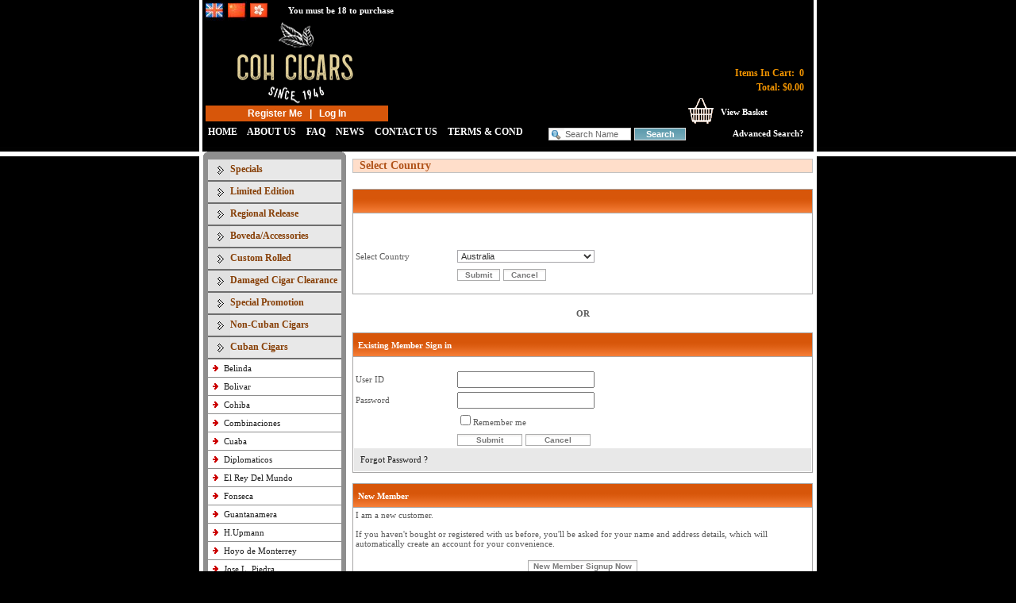

--- FILE ---
content_type: text/html; charset=utf-8
request_url: https://www.cohcigars.com/cigars-por-larranaga
body_size: 14069
content:

<!DOCTYPE html PUBLIC "-//W3C//DTD XHTML 1.0 Transitional//EN" "http://www.w3.org/TR/xhtml1/DTD/xhtml1-transitional.dtd">

<html xmlns="http://www.w3.org/1999/xhtml" >
<head><meta http-equiv="Content-Type" content="text/html; charset=iso-8859-1" /><link href="css/style.css" rel="stylesheet" type="text/css" />
<script>
    (function(i, s, o, g, r, a, m) {
        i['GoogleAnalyticsObject'] = r; i[r] = i[r] || function() {
            (i[r].q = i[r].q || []).push(arguments)
        }, i[r].l = 1 * new Date(); a = s.createElement(o),
  m = s.getElementsByTagName(o)[0]; a.async = 1; a.src = g; m.parentNode.insertBefore(a, m)
    })(window, document, 'script', '//www.google-analytics.com/analytics.js', 'ga');

    ga('create', 'UA-43488724-1', 'cigarsofhabanos.com');
    ga('send', 'pageview');

</script>

    <!-- COH Items -->    
        <script type="text/javascript">
            /*(function () {
                "use strict"; var e = null, b = "4.0.0",
                n = "22809",
                additional = "term=value",
                t, r, i; try { t = top.document.referer !== "" ? encodeURIComponent(top.document.referrer.substring(0, 2048)) : "" } catch (o) { t = document.referrer !== null ? document.referrer.toString().substring(0, 2048) : "" } try { r = window && window.top && document.location && window.top.location === document.location ? document.location : window && window.top && window.top.location && "" !== window.top.location ? window.top.location : document.location } catch (u) { r = document.location } try { i = parent.location.href !== "" ? encodeURIComponent(parent.location.href.toString().substring(0, 2048)) : "" } catch (a) { try { i = r !== null ? encodeURIComponent(r.toString().substring(0, 2048)) : "" } catch (f) { i = "" } } var l, c = document.createElement("script"), h = null, p = document.getElementsByTagName("script"), d = Number(p.length) - 1, v = document.getElementsByTagName("script")[d]; if (typeof l === "undefined") { l = Math.floor(Math.random() * 1e17) } h = "dx.steelhousemedia.com/spx?" + "dxver=" + b + "&shaid=" + n + "&tdr=" + t + "&plh=" + i + "&cb=" + l + additional; c.type = "text/javascript"; c.src = ("https:" === document.location.protocol ? "https://" : "http://") + h; v.parentNode.insertBefore(c, v)
            })()*/
        </script>

<script language="javascript" src="jss/Jscript.js" type="text/javascript"></script>

<script language="javascript">
//This must be placed on each page where you want to use the client-side resource manager
var ResourceManager = new RM();
function RM()
{
  this.list = new Array();
};
RM.prototype.AddString = function(key, value)
{
  this.list[key] = value;
};
RM.prototype.GetString = function(key)
{
  var result = this.list[key];  
  for (var i = 1; i < arguments.length; ++i)
  {
    result = result.replace("{" + (i-1) + "}", arguments[i]);
  }
  return result;
};

//this part showcases how to use the client-side resource manager,

 function isvalidcharL(e)
 {
    var iChars = "<>()#&*%\r\n";
     /*var message = ResourceManager.GetString("InvalidChar");*/
    var message = "is invalid character";

    
    for (var i = 0; i < e.value.length; i++) {
  	  if (iChars.indexOf(e.value.charAt(i)) != -1) {
  	  alert (" ' "+ e.value.charAt(i) + " ' " + message);
  	  e.focus();
  	  return false;
  	  }
    }
 };
 
function clickButton(e, buttonid){ 
      var bt = document.getElementById(buttonid); 
      if (typeof bt == 'object'){ 
            if(navigator.appName.indexOf("Netscape")>(-1)){ 
                  if (e.keyCode == 13){ 
                        bt.click(); 
                        return false; 
                  } 
            } 
            if (navigator.appName.indexOf("Microsoft Internet Explorer")>(-1)){ 
                  if (event.keyCode == 13){ 
                        bt.click(); 
                        return false; 
                  } 
            } 
      }
  }

  function ob_show_OnPanelChangeEnd(fromIndex, toIndex) {
      var i = Show1.CurrentPanel;
      var j = Show1.TimeBetweenPanels;
      var param = 'd' + i;
      var divdelay = document.getElementById(param).innerHTML;
      Show1.TimeBetweenPanels = divdelay;
  }
</script> 

    

<meta name="keywords" content="Cuban Cigars, Online Cuban Cigars, Habanos Cigars, Buy Cuban Cigars, Buying Cuban Cigars, Cuban Cigars For Sale, Cuban Cigar, Cuban Cigars Store, Havana Cigars, Discount Cuban Cigars, real Cuban cigars" /><meta name="description" content="cohcigars - An authentic supplier of Cuban cigar, Havana Cigars directly from Habanos distributors. Buying real Cuban cigars for sale from Cuban cigars store online, insures high level of satisfaction." /><meta name="googlebot" content="index,follow" /><meta name="robots" content="all" /><meta name="author" content="CohCigars" /><meta name="copyright" content="Copyright CohCigars" /><meta name="title" content="Cuban Cigars, Buy Online Cuban Cigars, Havana Habanos Cigars, Discount Cuban Cigars Store" /><title>
	Cuban Cigars, Buy Online Cuban Cigars, Havana Habanos Cigars, Discount Cuban Cigars Store
</title></head>
<body>
    <form name="frmselcountry" method="post" action="select_country.aspx?ptype=1&amp;pid=14" onsubmit="javascript:return WebForm_OnSubmit();" id="frmselcountry">
<div>
<input type="hidden" name="__EVENTTARGET" id="__EVENTTARGET" value="" />
<input type="hidden" name="__EVENTARGUMENT" id="__EVENTARGUMENT" value="" />
<input type="hidden" name="__VIEWSTATE" id="__VIEWSTATE" value="/[base64]" />
</div>

<script type="text/javascript">
//<![CDATA[
var theForm = document.forms['frmselcountry'];
if (!theForm) {
    theForm = document.frmselcountry;
}
function __doPostBack(eventTarget, eventArgument) {
    if (!theForm.onsubmit || (theForm.onsubmit() != false)) {
        theForm.__EVENTTARGET.value = eventTarget;
        theForm.__EVENTARGUMENT.value = eventArgument;
        theForm.submit();
    }
}
//]]>
</script>


<script src="/WebResource.axd?d=NcHud72LuM6KE7YsBB3qpsCiXmclkh9ZN6DxeJrAys5wSDVsYrmY1OSSWuufqKnlcGcUlQhyPqudLD0CjWcFRXKV88J8bT0I-T_21IW_uRo1&amp;t=638901824248157332" type="text/javascript"></script>


<script src="/WebResource.axd?d=dv_t8_02hp7ICVbnSQakQQ-rT-pfVYt7UqLDrhC18u4bpAohtDcdg4zEr7bh-4Sgk497ohiy5KHZKmpO3CERlmqfFmZPaqC5S3Xv_eSGPWk1&amp;t=638901824248157332" type="text/javascript"></script>
<script type="text/javascript">
//<![CDATA[
function WebForm_OnSubmit() {
if (typeof(ValidatorOnSubmit) == "function" && ValidatorOnSubmit() == false) return false;
return true;
}
//]]>
</script>

<div>

	<input type="hidden" name="__VIEWSTATEGENERATOR" id="__VIEWSTATEGENERATOR" value="D495802A" />
	<input type="hidden" name="__PREVIOUSPAGE" id="__PREVIOUSPAGE" value="gnDIgHZWI4Eul3Urtk1PRsgFJDzSOFz--1-6NWQOyZ0nBUWkWBAKPxvuzYELSY9mf3dwG7HSdZrOdigV7HKzSTndJs-P2_479CeNK20WG7U1" />
</div>
    <div>
    <!--Main container start-->
  <table align="center" cellpadding="0" cellspacing="0" id="container">
    <tr>
      <td valign="top"><!--Start contain-->
	  <table width="100%" border="0" cellspacing="0" cellpadding="0">
  <tr>
    <td align="left" valign="top">
	<!--Header section start-->
	<table width="100%" border="0" cellspacing="0" cellpadding="0" >
      <tr>

    <td>
       <table border="0" cellspacing="0" cellpadding="0"  width="100%">
       <tr>
       <td colspan = "4">
       <table border="0" cellspacing="0" cellpadding="0"  width="100%">
       <tr>
       
       <td align="left" valign="top" style="background-image:url(images/top_strip1.jpg); ">
           &nbsp;</td>
           
       <td width="50%" >
       
       <table border="0" cellspacing="0" cellpadding="0" width="100%">
          
          <tr>
          <td width="5">&nbsp;</td>
          <td height="22" width="25%">
            <input type="image" name="btnUS" id="btnUS" title="English " src="images/Flag/eng_s.JPG" align="middle" style="border-style:None;border-width:0px;" />
           
            <input type="image" name="btnChina" id="btnChina" title="中文(中国)" src="images/Flag/china_s.JPG" align="middle" style="border-style:None;border-width:0px;" />
   
                <input type="image" name="btnTaiwan" id="btnTaiwan" title="????" src="images/Flag/hongkong_s.JPG" align="middle" style="border-style:None;border-width:0px;" />
          </td>
          <td width="75%"><span class="whitetxt12">&nbsp;&nbsp;&nbsp;You must be 18 to purchase</span></td>
          
          </tr>
          
       </table>
       
       </td>
              
       <td width="50%" align="right">
       <a href="select_country.aspx" class="whiteshipcountrylink"><span id="lbshipcountry"></span> </a>
       &nbsp;&nbsp;
       </td>
       
       
       <td align="left" valign="top" style="background-image:url(images/top_strip1.jpg); width: 8px ">
           &nbsp;</td>
           
        </tr>
        </table>
           
           </td>
        </tr>
        </table>
        </td>
       
</tr>

     <tr>
       
       <td>
       <table border="0" cellspacing="0" cellpadding="0" width="100%">
       <tr>
       <td colspan = "4">
       
       <table border="0" cellspacing="0" cellpadding="0" width="100%">
       <tr>
       <td align="left" valign="top" style="background-image:url(images/top_strip1.jpg); ">&nbsp;</td>
        <!-- Add -->
        <td width = "75%" >
        <table width="100%" border="0" cellspacing="0" cellpadding="0">
          <tr>
            <td width="5">&nbsp;</td>
            <td valign="top" width="230">
            <table width="230" border="0" cellspacing="0" cellpadding="0">
              <tr>
                <td bgcolor="#616161" width="230"><a href="#cuban" class="transparentlink" ><img src="images/CoHLogo.gif" alt="Cuban Cigars, Cuban cigar Store Online" width="230" height="107" /></a></td>
              </tr>
              <tr>
                <td align="center" valign="middle" bgcolor="#616161" class="logoutbg"  width="230">
                            <a class="loglink" href="newregistration.aspx">Register Me</a> &nbsp; | &nbsp; <a class="loglink" href="myaccount.aspx">Log In</a>
                        </td>
              </tr>
            </table></td>
            <td align="center" width="375" colspan = "8" >
            <table width="375" border="0" cellspacing="0" cellpadding="0">
              <tr>
                <td width = "375">
                <table width="375">
                <tr>
                <td align="center">
                    

<!--   obout inc Show version 1.4.0  http://www.obout.com   -->

<span style="display:none">&nbsp;</span><script type="text/javascript" src="/WebResource.axd?d=zDQNqak-0nkYGSq7a1IlQr1J_3vkqKpXbaSZr9bVy90DVNtrnJeHCcN-eEeaVeipMeJ_WATrb3Lg_ykwMZb23Ze6lJQ7giiFlMHXHT99kKiPeFnM9GbKvZLaewfYM0AHntr6KTmoM6mNgRPMPQhY0Q2&amp;t=635790350000177779"></script><style type="text/css"> .ob_show_panel{overflow:auto;} .ob_show_changer{overflow:auto;} .ob_show_changernumber{font-family:Tahoma;font-size:11px;text-decoration:underline;cursor:pointer;width:16px;height:16px;} .ob_show_changernumber_over{color:Red;font-family:Tahoma;font-size:11px;cursor:pointer;width:16px;height:16px;} .ob_show_changernumber_selected{font-family:Tahoma;font-size:11px;font-weight:bold;text-decoration:none;cursor:none;width:16px;height:16px;} .ob_show_changerplay{width:16px;height:16px;cursor:pointer;text-align:center;background-image:url(/WebResource.axd?d=kWmjqPkUMeNo5ooZpXNWd_Hm1tdpxVa-FOIiAmrZfJTObzQAmuyNknYqHsmR0IaBamYTX4TH9YxtVlOd-afkby5gX4ZRjzZNYUFV3-LLDtuzT9zq83-IDGJ7-RxhSJfnrIM-3EfLCPA1el4ywvbW_A2&amp;t=635790350000177779);background-repeat:no-repeat;background-position:center center;border:0px;} .ob_show_changerplay_over{width:16px;height:16px;cursor:pointer;text-align:center;background-image:url(/WebResource.axd?d=kWmjqPkUMeNo5ooZpXNWd_Hm1tdpxVa-FOIiAmrZfJTObzQAmuyNknYqHsmR0IaBamYTX4TH9YxtVlOd-afkby5gX4ZRjzZNYUFV3-LLDtuzT9zq83-IDGJ7-RxhSJfnrIM-3EfLCPA1el4ywvbW_A2&amp;t=635790350000177779);background-repeat:no-repeat;background-position:center center;border:0px;} .ob_show_changerpause{width:16px;height:16px;cursor:pointer;text-align:center;background-image:url(/WebResource.axd?d=X1eoqGdzLGqy2Go3odkUdSYEpMqApWQzKkyu1ZsHDfKFmlwMeHcuUJ0gXx7lTg7_Ve6rBsvMbLS-hd1nS5KHuU0AvyZsDzv10YcM-nxI8QFzBWSFVVkdR-XOlAv5HY25qQF4tEZYL1chTfbXR_ISaw2&amp;t=635790350000177779);background-repeat:no-repeat;background-position:center center;border:0px;} .ob_show_changerpause_over{width:16px;height:16px;cursor:pointer;text-align:center;background-image:url(/WebResource.axd?d=X1eoqGdzLGqy2Go3odkUdSYEpMqApWQzKkyu1ZsHDfKFmlwMeHcuUJ0gXx7lTg7_Ve6rBsvMbLS-hd1nS5KHuU0AvyZsDzv10YcM-nxI8QFzBWSFVVkdR-XOlAv5HY25qQF4tEZYL1chTfbXR_ISaw2&amp;t=635790350000177779);background-repeat:no-repeat;background-position:center center;border:0px;} .ob_show_changerleft{width:16px;height:16px;cursor:pointer;text-align:center;background-image:url(/WebResource.axd?d=FnbmdPqKCO_DCZTfmC-lkZn8muupFJMF_v-unOpTdHPSCrM-3mJKY3AjNiEmCR1G3kBIvMCtbTgOTZaC2B7_Quwop_xzCIkT4OTXX_-pIym9nHne3xLYfVOLsmrn0FqSyIhHz-elaI-dop57FxrCIg2&amp;t=635790350000177779);background-repeat:no-repeat;background-position:center center;border:0px;} .ob_show_changerleft_over{width:16px;height:16px;cursor:pointer;text-align:center;background-image:url(/WebResource.axd?d=FnbmdPqKCO_DCZTfmC-lkZn8muupFJMF_v-unOpTdHPSCrM-3mJKY3AjNiEmCR1G3kBIvMCtbTgOTZaC2B7_Quwop_xzCIkT4OTXX_-pIym9nHne3xLYfVOLsmrn0FqSyIhHz-elaI-dop57FxrCIg2&amp;t=635790350000177779);background-repeat:no-repeat;background-position:center center;border:0px;} .ob_show_changerright{width:16px;height:16px;cursor:pointer;text-align:center;background-image:url(/WebResource.axd?d=d5AECotMP0jhLAMDP76VQ4-bldHs1zrE65jGLhlIFNWHeubMon4jkIcOgsi6xnSZxN_Id6Bpm3zO8ywUvhkK9YmtazTbYfa5Q3qDEcTeLvwxMU0iMCxCugDqrOD0EibCwkjrIpAducqzdZvGgc7KtA2&amp;t=635790350000177779);background-repeat:no-repeat;background-position:center center;border:0px;} .ob_show_changerright_over{width:16px;height:16px;cursor:pointer;text-align:center;background-image:url(/WebResource.axd?d=d5AECotMP0jhLAMDP76VQ4-bldHs1zrE65jGLhlIFNWHeubMon4jkIcOgsi6xnSZxN_Id6Bpm3zO8ywUvhkK9YmtazTbYfa5Q3qDEcTeLvwxMU0iMCxCugDqrOD0EibCwkjrIpAducqzdZvGgc7KtA2&amp;t=635790350000177779);background-repeat:no-repeat;background-position:center center;border:0px;} .ob_show_changertop{width:16px;height:16px;cursor:pointer;text-align:center;background-image:url(/WebResource.axd?d=hIpz1q0AwDvYcyUzODcnjkI8gwG_lgyZXthgjZqkUvylbhglyNSPRcD7mPFqQPX7n5gzte_aY8Ydor_wI2B3-N5zmyYIMd4cBQMZYmiJoBPMc6i4TcecN1hkNJMFavSJfLwusP8RPNWwiKjCQgX6sQ2&amp;t=635790350000177779);background-repeat:no-repeat;background-position:center center;border:0px;} .ob_show_changertop_over{width:16px;height:16px;cursor:pointer;text-align:center;background-image:url(/WebResource.axd?d=hIpz1q0AwDvYcyUzODcnjkI8gwG_lgyZXthgjZqkUvylbhglyNSPRcD7mPFqQPX7n5gzte_aY8Ydor_wI2B3-N5zmyYIMd4cBQMZYmiJoBPMc6i4TcecN1hkNJMFavSJfLwusP8RPNWwiKjCQgX6sQ2&amp;t=635790350000177779);background-repeat:no-repeat;background-position:center center;border:0px;} .ob_show_changerbottom{width:16px;height:16px;cursor:pointer;text-align:center;background-image:url(/WebResource.axd?d=QdlG4hJpNVpClkVd3G7af629oHvupVcv1lnrq_gWIIt6Un7bdnV_ex6KAP3ANz_I0TEVVWOcrtnN1qgn1JgzMGccjIpZxsnnVJkdXDs57JgaoEV-m6K1gPb4w5oM6ibXNfxcrce5CWZ8UTVi3jrcsvVc_ykZHWN4vSCAPTC9VRQ1&amp;t=635790350000177779);background-repeat:no-repeat;background-position:center center;border:0px;} .ob_show_changerbottom_over{width:16px;height:16px;cursor:pointer;text-align:center;background-image:url(/WebResource.axd?d=QdlG4hJpNVpClkVd3G7af629oHvupVcv1lnrq_gWIIt6Un7bdnV_ex6KAP3ANz_I0TEVVWOcrtnN1qgn1JgzMGccjIpZxsnnVJkdXDs57JgaoEV-m6K1gPb4w5oM6ibXNfxcrce5CWZ8UTVi3jrcsvVc_ykZHWN4vSCAPTC9VRQ1&amp;t=635790350000177779);background-repeat:no-repeat;background-position:center center;border:0px;} .changerTable{border-padding: expression(cellPadding=0); height:100%; border-padding: 0px;} .changerTable td{vertical-align:top;}</style><script type="text/javascript">var Show1 = new obout_Show("Show1", 0, "375px", "107px", "Show", 1000, 2000, "Scrolling", "Left", true, false, false, false, false, false, "Bottom", 500, 1, 500, 5, 0, {'CSSShowChangerNumber':'ob_show_changernumber', 'CSSShowChangerNumberOver':'ob_show_changernumber_over', 'CSSShowChangerNumberSelected':'ob_show_changernumber_selected'}, {'OnPanelChangeStartEvent':'ob_show_OnPanelChangeStart', 'OnPanelChangeEndEvent':'ob_show_OnPanelChangeEnd'})</script><div class="ob_show_panelsholder" style="display:none;overflow:hidden;position:relative;width:375px;height:107px" id="Show1"><table border='0' width='100%' class="changerTable" cellpadding="0" cellspacing="0"><tr><td style='width:100%;height:100%'><div style="position:relative;overflow:hidden;width:100%;height:100%"></div></td></tr></table></div><img alt="" class="ob_show_changernumber_over" src="/WebResource.axd?d=FbF9dIO_nKtVedLrt54wmqHjO1g8x8EQOoz9Afo5eiIFGgt56-hrywSDsQZ1FLPS27ZU0B7UalBnKB1TJphGnuBK1xSDMCjnisbLJTei6DKC6dySm-INOXWufRskYylHxVdbAiXL_xhx00W_X6X1OQ2&amp;t=635790350000177779" border="0" style="display:none" /><img alt="" class="ob_show_changerpause_over" src="/WebResource.axd?d=FbF9dIO_nKtVedLrt54wmqHjO1g8x8EQOoz9Afo5eiIFGgt56-hrywSDsQZ1FLPS27ZU0B7UalBnKB1TJphGnuBK1xSDMCjnisbLJTei6DKC6dySm-INOXWufRskYylHxVdbAiXL_xhx00W_X6X1OQ2&amp;t=635790350000177779" border="0" style="display:none" /><img alt="" class="ob_show_changerplay_over" src="/WebResource.axd?d=FbF9dIO_nKtVedLrt54wmqHjO1g8x8EQOoz9Afo5eiIFGgt56-hrywSDsQZ1FLPS27ZU0B7UalBnKB1TJphGnuBK1xSDMCjnisbLJTei6DKC6dySm-INOXWufRskYylHxVdbAiXL_xhx00W_X6X1OQ2&amp;t=635790350000177779" border="0" style="display:none" /><img alt="" class="ob_show_changerleft_over" src="/WebResource.axd?d=FbF9dIO_nKtVedLrt54wmqHjO1g8x8EQOoz9Afo5eiIFGgt56-hrywSDsQZ1FLPS27ZU0B7UalBnKB1TJphGnuBK1xSDMCjnisbLJTei6DKC6dySm-INOXWufRskYylHxVdbAiXL_xhx00W_X6X1OQ2&amp;t=635790350000177779" border="0" style="display:none" /><img alt="" class="ob_show_changerright_over" src="/WebResource.axd?d=FbF9dIO_nKtVedLrt54wmqHjO1g8x8EQOoz9Afo5eiIFGgt56-hrywSDsQZ1FLPS27ZU0B7UalBnKB1TJphGnuBK1xSDMCjnisbLJTei6DKC6dySm-INOXWufRskYylHxVdbAiXL_xhx00W_X6X1OQ2&amp;t=635790350000177779" border="0" style="display:none" /><img alt="" class="ob_show_changertop_over" src="/WebResource.axd?d=FbF9dIO_nKtVedLrt54wmqHjO1g8x8EQOoz9Afo5eiIFGgt56-hrywSDsQZ1FLPS27ZU0B7UalBnKB1TJphGnuBK1xSDMCjnisbLJTei6DKC6dySm-INOXWufRskYylHxVdbAiXL_xhx00W_X6X1OQ2&amp;t=635790350000177779" border="0" style="display:none" /><img alt="" class="ob_show_changerbottom_over" src="/WebResource.axd?d=FbF9dIO_nKtVedLrt54wmqHjO1g8x8EQOoz9Afo5eiIFGgt56-hrywSDsQZ1FLPS27ZU0B7UalBnKB1TJphGnuBK1xSDMCjnisbLJTei6DKC6dySm-INOXWufRskYylHxVdbAiXL_xhx00W_X6X1OQ2&amp;t=635790350000177779" border="0" style="display:none" /><noscript>JavaScript is disabled. <br />For customize this text use &lt;NoJavaScript&gt; element.</noscript>

<!--   obout inc Show version 1.4.0  http://www.obout.com   -->


                </td>
                </tr>
                </table>
                </td>
              </tr>
            </table>
            </td>
          </tr>
          
          <tr>
            <td height="3" colspan="5" valign="top" width="100%"></td>
          </tr>
          
        <tr> 
       
             <td colspan="9"  valign="top" width="100%">
       
       <table width="100%" border="0" cellspacing="0" cellpadding="0">
       <tr>       
          <td width="5">&nbsp;</td>
          <td valign="middle" width="530" style="white-space:nowrap">
         
          <a href="home.aspx" class="toplink">&nbsp;Home&nbsp;&nbsp;</a>
          <a href="aboutus.aspx" class="toplink">&nbsp;About us&nbsp;&nbsp;</a>
          <a href="faq.aspx" class="toplink">&nbsp;FAQ&nbsp;&nbsp;</a>
          <a href="https://blog.cigarsofhabanos.com/" target="_blank" class="toplink">&nbsp;News&nbsp;&nbsp;</a>
          <a href="contact.aspx" class="toplink">&nbsp;Contact Us&nbsp;&nbsp;</a>
          <a href="terms.aspx" class="toplink">&nbsp;Terms & Cond&nbsp;&nbsp;</a>

          </td>
          
          <td align="right">
          <table border="0" cellspacing="0" cellpadding="0">
          <tr>
          
          <td ></td>
          <td valign="top"><input name="txtSearch" type="text" id="txtSearch" size="12" class="inputsearch" onfocus="this.value=&#39;&#39;" value="Search Name" onkeypress="return clickButton(event,&#39;btnSearch&#39;)" onblur="isvalidcharL(this);" /></td>
          <td >&nbsp;</td>
          <td valign="top" ><input name="btnSearch" type="submit" id="btnSearch" class="emailbtn" value=" Search " /></td>
          </tr>
          </table>
          </td>
          
       </tr>   
       </table>
       
       </td>
          
            </tr>
         
          <tr>
            <td style=" height: 6px" colspan="5" valign="top" width="100%"></td>
          </tr>
        </table>
        </td>  
        <!-- Add -->
        <td valign="top" width = "25%" >
            <table width="100%" border="0" cellspacing="0" cellpadding="0">
            <tr><td height="10"></td></tr>
            <tr>
             
                  <td width="100%">
                  <table border="0" cellpadding="2" cellspacing="0" style = "line-height:60% ">
                  <tr ><td ></td>
                      <td align="left" ><span class="yellowtxt">&nbsp;</span></td></tr>
                  <tr><td  ></td><td align="left"><span class="welcome_w_txt">&nbsp;</span></td></tr>
                  <tr><td  ></td><td align="left"><span class="welcome_y_txt1">&nbsp;</span></td></tr>
                  </table>
                  </td>
                   
            </tr>
            <tr><td height="10"></td></tr>
            <tr>
              <td height="10" align="right" valign="top" class="yellowtxt">Items In Cart: &nbsp;0</td>
              <td height="10">&nbsp;&nbsp;&nbsp;</td>    
            </tr>
            <tr>
            <td height="10" align="right" valign="top" class="yellowtxt">Total: $0.00</td>
            <td height="10">&nbsp;&nbsp;&nbsp;</td>
            </tr>
            <tr>
            <td align="left" valign="middle" class="yellowtxt">
            <table>
            <tr>
            <td align ="right" width="25%"><input type="image" name="ImageButton1" id="ImageButton1" src="images/cart-con.gif" onclick="javascript:WebForm_DoPostBackWithOptions(new WebForm_PostBackOptions(&quot;ImageButton1&quot;, &quot;&quot;, false, &quot;&quot;, &quot;OrderStatus.aspx&quot;, false, false))" style="height:35px;width:32px;border-width:0px;" /></td>
            <td align="right" width="75%"><a href="orderstatus.aspx" class="whitelink"><span style="padding-left:5px;"> View Basket</span></a></td>
            </tr>
            </table>
            </td>
            <td height="10">&nbsp;&nbsp;&nbsp;</td>
            </tr>
            <tr>
            <td align="right" valign="top"><a href="advance_search.aspx?refine=N" class="whitelink">Advanced Search? </a></td>
            <td height="10">&nbsp;&nbsp;&nbsp;</td>
            </tr>
        </table>
        </td>
        <td align="left" valign="top" style="background-image:url(images/top_strip1.jpg); width: 8px ">&nbsp;</td>
      </tr>
        </table>
        
        </td>
        </tr>
        </table>
        </td>
            
      </tr>
    </table>
	<!--Header section end-->	</td>
  </tr>
  <tr>
    <td height="20" align="left" valign="top" bgcolor="#FFFFFF" id="body_container">
	<!--Body section start-->
	<table width="100%" border="0" cellspacing="0" cellpadding="0">
      
      <tr>
        <td><table width="100%" border="0" cellspacing="0" cellpadding="0">
          <tr>
            <td height="20" valign="top" bgcolor="#8E8E8E" class="leftbg"><table width="180" border="0" cellspacing="0" cellpadding="0">
                <tr>
                  <td width="6"><img src="images/mn1.gif" alt="" width="6" height="5" /></td>
                  <td bgcolor="#8E8E8E"></td>
                  <td width="6"><img src="images/mn2.gif" alt="" width="6" height="5" /></td>
                </tr>
                <tr>
                  <td bgcolor="#8E8E8E">&nbsp;</td>
                  <td valign="top" bgcolor="#8E8E8E"><table width="100%" border="0" cellspacing="0" cellpadding="0">
                      <tr>
                        <td height="5"></td>
                      </tr>
                      <tr>
                        <td><table width="100%" border="0" cellspacing="0" cellpadding="0">
                            <tr>
                          <td valign="top" bgcolor="#FFFFFF"><table cellpadding="0" cellspacing="0" width="100%">
                            <tr>
                              <td width="16%" align="left" valign="middle" class="leftmenu" ><a href="specials.aspx" class="leftmenumainlink">Specials</a></td>
                            </tr>
                          </table></td>
                        </tr>
                        <tr>
                          <td valign="top" bgcolor="#FFFFFF"><table cellpadding="0" cellspacing="0" width="100%">
                            <tr>
                              <td width="16%" align="left" valign="middle" class="leftmenu"><a href='limited-edition' class="leftmenumainlink">Limited Edition</a></td>
                            </tr>
                          </table></td>
                        </tr>
                        
                        <tr>
                          <td valign="top" bgcolor="#FFFFFF"><table cellpadding="0" cellspacing="0" width="100%">
                            <tr>
                              <td width="16%" align="left" valign="middle" class="leftmenu"><a href='regional-release' class="leftmenumainlink">Regional Release</a></td>
                            </tr>
                          </table></td>
                        </tr>
                            <tr>
                          <td valign="top" bgcolor="#FFFFFF"><table cellpadding="0" cellspacing="0" width="100%">
                            
                            <tr>
                              <td width="16%" align="left" valign="middle" class="leftmenu"><a href='accessories' class="leftmenumainlink">Boveda/Accessories</a></td>
                            </tr>
                          </table></td>
                        </tr>

                             <!--
                            <tr>
                          <td valign="top" bgcolor="#FFFFFF"><table cellpadding="0" cellspacing="0" width="100%">
                            
                            <tr>
		<td width="16%" align="left" valign="middle" class="leftmenu"><a href='cigars-singles' class="leftmenumainlink">Singles</a></td>
                            </tr>
                          </table></td>
                        </tr>
                        -->

                          <tr>
                          <td valign="top" bgcolor="#FFFFFF"><table cellpadding="0" cellspacing="0" width="100%">
                            
                            <tr>
                              <td width="16%" align="left" valign="middle" class="leftmenu"><a href='cigars-coh-custom-rolled' class="leftmenumainlink">Custom Rolled</a></td>
                            </tr>
                          </table></td>
                        </tr>

                            <tr>
                              <td valign="top" bgcolor="#FFFFFF"><table cellpadding="0" cellspacing="0" width="100%">
                                
                                  <tr>
                                    <td width="16%" height="25" align="left" valign="middle" class="leftmenu"><a href='cigars-damaged-clearance' class="leftmenumainlink">Damaged Cigar Clearance</a></td>
                                  </tr>
                              </table></td>
                            </tr>
                            
                            <tr>
                              <td valign="top" bgcolor="#FFFFFF"><table cellpadding="0" cellspacing="0" width="100%">
                                  <tr>
                                    <td width="16%" height="25" align="left" valign="middle" class="leftmenu"><a href='https://www.cohcigars.com/special-promotion' class="leftmenumainlink">Special Promotion</a></td>
                                  </tr>
                              </table></td>
                            </tr>
                                                        
                            <tr>
                              <td height="28" align="left" valign="middle"><table cellpadding="0" cellspacing="0" width="100%">
                                  <tr>
                                    <td width="16%" height="25" align="left" valign="middle" class="leftmenu"><a href="#noncuban" class="leftmenumainlink"> Non-Cuban Cigars</a></td>
                                  </tr>
                              </table></td>
                            </tr>
                            
                            <tr>
                              <td height="28" align="left" valign="middle"><table cellpadding="0" cellspacing="0" width="100%">
                                  <tr>
                                    <td width="16%" height="25" align="left" valign="middle" class="leftmenu"><a id="cuban">Cuban Cigars</a></td>
                                  </tr>
                              </table></td>
                            </tr>
                            <tr>
                              <td valign="top" bgcolor="#FFFFFF"><table width="100%" border="0" align="center" cellpadding="0" cellspacing="0">
                                  
                                    
                                    <tr>
                                            <td align="center" valign="middle" class="submenu_bg" id="TD4"  ><a href= 'cigars-belinda' class="leftmenulink" >Belinda</a>
                                            </td>
                                            </tr>
                                    
                                    
                                    <tr>
                                            <td align="center" valign="middle" class="submenu_bg" id="TD4"  ><a href= 'cigars-bolivar' class="leftmenulink" >Bolivar</a>
                                            </td>
                                            </tr>
                                    
                                    
                                    <tr>
                                            <td align="center" valign="middle" class="submenu_bg" id="TD4"  ><a href= 'cigars-cohiba' class="leftmenulink" >Cohiba</a>
                                            </td>
                                            </tr>
                                    
                                    
                                    <tr>
                                            <td align="center" valign="middle" class="submenu_bg" id="TD4"  ><a href= 'cigars-combinaciones' class="leftmenulink" >Combinaciones</a>
                                            </td>
                                            </tr>
                                    
                                    
                                    <tr>
                                            <td align="center" valign="middle" class="submenu_bg" id="TD4"  ><a href= 'cigars-cuaba' class="leftmenulink" >Cuaba</a>
                                            </td>
                                            </tr>
                                    
                                    
                                    <tr>
                                            <td align="center" valign="middle" class="submenu_bg" id="TD4"  ><a href= 'cigars-diplomaticos' class="leftmenulink" >Diplomaticos</a>
                                            </td>
                                            </tr>
                                    
                                    
                                    <tr>
                                            <td align="center" valign="middle" class="submenu_bg" id="TD4"  ><a href= 'cigars-el-rey-del-mundo' class="leftmenulink" >El Rey Del Mundo</a>
                                            </td>
                                            </tr>
                                    
                                    
                                    <tr>
                                            <td align="center" valign="middle" class="submenu_bg" id="TD4"  ><a href= 'cigars-fonseca' class="leftmenulink" >Fonseca</a>
                                            </td>
                                            </tr>
                                    
                                    
                                    <tr>
                                            <td align="center" valign="middle" class="submenu_bg" id="TD4"  ><a href= 'cigars-guantanamera' class="leftmenulink" >Guantanamera</a>
                                            </td>
                                            </tr>
                                    
                                    
                                    <tr>
                                            <td align="center" valign="middle" class="submenu_bg" id="TD4"  ><a href= 'cigars-h.upmann' class="leftmenulink" >H.Upmann</a>
                                            </td>
                                            </tr>
                                    
                                    
                                    <tr>
                                            <td align="center" valign="middle" class="submenu_bg" id="TD4"  ><a href= 'cigars-hoyo-de-monterrey' class="leftmenulink" >Hoyo de Monterrey</a>
                                            </td>
                                            </tr>
                                    
                                    
                                    <tr>
                                            <td align="center" valign="middle" class="submenu_bg" id="TD4"  ><a href= 'cigars-jose-l.-piedra' class="leftmenulink" >Jose L. Piedra</a>
                                            </td>
                                            </tr>
                                    
                                    
                                    <tr>
                                            <td align="center" valign="middle" class="submenu_bg" id="TD4"  ><a href= 'cigars-juan-lopez' class="leftmenulink" >Juan Lopez</a>
                                            </td>
                                            </tr>
                                    
                                    
                                    <tr>
                                            <td align="center" valign="middle" class="submenu_bg" id="TD4"  ><a href= 'cigars-la-flor-de-cano' class="leftmenulink" >La Flor De Cano</a>
                                            </td>
                                            </tr>
                                    
                                    
                                    <tr>
                                            <td align="center" valign="middle" class="submenu_bg" id="TD4"  ><a href= 'cigars-la-gloria-cubana' class="leftmenulink" >La Gloria Cubana</a>
                                            </td>
                                            </tr>
                                    
                                    
                                    <tr>
                                            <td align="center" valign="middle" class="submenu_bg" id="TD4"  ><a href= 'cigars-montecristo' class="leftmenulink" >Montecristo</a>
                                            </td>
                                            </tr>
                                    
                                    
                                    <tr>
                                            <td align="center" valign="middle" class="submenu_bg" id="TD4"  ><a href= 'cigars-partagas' class="leftmenulink" >Partagas</a>
                                            </td>
                                            </tr>
                                    
                                    
                                    <tr>
                                            <td align="center" valign="middle" class="submenu_bg" id="TD4"  ><a href= 'cigars-por-larranaga' class="leftmenulink" >Por Larranaga</a>
                                            </td>
                                            </tr>
                                    
                                    
                                    <tr>
                                            <td align="center" valign="middle" class="submenu_bg" id="TD4"  ><a href= 'cigars-punch' class="leftmenulink" >Punch</a>
                                            </td>
                                            </tr>
                                    
                                    
                                    <tr>
                                            <td align="center" valign="middle" class="submenu_bg" id="TD4"  ><a href= 'cigars-quai-dorsay' class="leftmenulink" >Quai Dorsay</a>
                                            </td>
                                            </tr>
                                    
                                    
                                    <tr>
                                            <td align="center" valign="middle" class="submenu_bg" id="TD4"  ><a href= 'cigars-quintero-y-hermano' class="leftmenulink" >Quintero Y Hermano</a>
                                            </td>
                                            </tr>
                                    
                                    
                                    <tr>
                                            <td align="center" valign="middle" class="submenu_bg" id="TD4"  ><a href= 'cigars-rafael-gonzalez' class="leftmenulink" >Rafael Gonzalez</a>
                                            </td>
                                            </tr>
                                    
                                    
                                    <tr>
                                            <td align="center" valign="middle" class="submenu_bg" id="TD4"  ><a href= 'cigars-ramon-allones' class="leftmenulink" >Ramon Allones</a>
                                            </td>
                                            </tr>
                                    
                                    
                                    <tr>
                                            <td align="center" valign="middle" class="submenu_bg" id="TD4"  ><a href= 'cigars-romeo-y-julieta' class="leftmenulink" >Romeo Y Julieta</a>
                                            </td>
                                            </tr>
                                    
                                    
                                    <tr>
                                            <td align="center" valign="middle" class="submenu_bg" id="TD4"  ><a href= 'cigars-saint-luis-rey' class="leftmenulink" >Saint Luis Rey</a>
                                            </td>
                                            </tr>
                                    
                                    
                                    <tr>
                                            <td align="center" valign="middle" class="submenu_bg" id="TD4"  ><a href= 'cigars-san-cristobal-de-la-habana' class="leftmenulink" >San Cristobal De La Habana</a>
                                            </td>
                                            </tr>
                                    
                                    
                                    <tr>
                                            <td align="center" valign="middle" class="submenu_bg" id="TD4"  ><a href= 'cigars-sancho-panza' class="leftmenulink" >Sancho Panza</a>
                                            </td>
                                            </tr>
                                    
                                    
                                    <tr>
                                            <td align="center" valign="middle" class="submenu_bg" id="TD4"  ><a href= 'cigars-seleccion' class="leftmenulink" >Seleccion</a>
                                            </td>
                                            </tr>
                                    
                                    
                                    <tr>
                                            <td align="center" valign="middle" class="submenu_bg" id="TD4"  ><a href= 'cigars-singles-6-stick-min' class="leftmenulink" >Singles 6 Stick Min</a>
                                            </td>
                                            </tr>
                                    
                                    
                                    <tr>
                                            <td align="center" valign="middle" class="submenu_bg" id="TD4"  ><a href= 'cigars-trinidad' class="leftmenulink" >Trinidad</a>
                                            </td>
                                            </tr>
                                    
                                    
                                    <tr>
                                            <td align="center" valign="middle" class="submenu_bg" id="TD4"  ><a href= 'cigars-troya' class="leftmenulink" >Troya</a>
                                            </td>
                                            </tr>
                                    
                                    
                                    <tr>
                                            <td align="center" valign="middle" class="submenu_bg" id="TD4"  ><a href= 'cigars-vegas-robaina' class="leftmenulink" >Vegas Robaina</a>
                                            </td>
                                            </tr>
                                    
                                    
                                    <tr>
                                            <td align="center" valign="middle" class="submenu_bg" id="TD4"  ><a href= 'cigars-vegueros' class="leftmenulink" >Vegueros</a>
                                            </td>
                                            </tr>
                                    
                                    
                                    <tr>
                                            <td align="center" valign="middle" class="submenu_bg" id="TD4"  ><a href= 'cigars-vintage' class="leftmenulink" >Vintage</a>
                                            </td>
                                            </tr>
                                    
                              </table></td>
                            </tr> 
                            
                            <tr>
                              <td height="28" align="left" valign="middle"><table cellpadding="0" cellspacing="0" width="100%">
                                  <tr>
                                    <td width="16%" height="25" align="left" valign="middle" class="leftmenu"><a id="noncuban">Non-Cuban Cigars</a></td>
                                  </tr>
                              </table></td>
                            </tr>
                            <tr>
                              <td valign="top" bgcolor="#FFFFFF"><table width="100%" border="0" align="center" cellpadding="0" cellspacing="0">
                                  
                                    
                                    <tr>
                                            <td align="center" valign="middle" class="submenu_bg" id="TD8"  ><a href= 'cigars-10-packs' class="leftmenulink" >10 Packs</a>
                                            </td>
                                            </tr>
                                    
                                    
                                    <tr>
                                            <td align="center" valign="middle" class="submenu_bg" id="TD8"  ><a href= 'cigars-5-packs' class="leftmenulink" >5 Packs</a>
                                            </td>
                                            </tr>
                                    
                                    
                                    <tr>
                                            <td align="center" valign="middle" class="submenu_bg" id="TD8"  ><a href= 'cigars-acid' class="leftmenulink" >Acid</a>
                                            </td>
                                            </tr>
                                    
                                    
                                    <tr>
                                            <td align="center" valign="middle" class="submenu_bg" id="TD8"  ><a href= 'cigars-aganorsa' class="leftmenulink" >Aganorsa</a>
                                            </td>
                                            </tr>
                                    
                                    
                                    <tr>
                                            <td align="center" valign="middle" class="submenu_bg" id="TD8"  ><a href= 'cigars-aging-room' class="leftmenulink" >Aging Room</a>
                                            </td>
                                            </tr>
                                    
                                    
                                    <tr>
                                            <td align="center" valign="middle" class="submenu_bg" id="TD8"  ><a href= 'cigars-aj-fernandez' class="leftmenulink" >AJ Fernandez</a>
                                            </td>
                                            </tr>
                                    
                                    
                                    <tr>
                                            <td align="center" valign="middle" class="submenu_bg" id="TD8"  ><a href= 'cigars-aladino' class="leftmenulink" >Aladino</a>
                                            </td>
                                            </tr>
                                    
                                    
                                    <tr>
                                            <td align="center" valign="middle" class="submenu_bg" id="TD8"  ><a href= 'cigars-alec-bradley' class="leftmenulink" >Alec Bradley</a>
                                            </td>
                                            </tr>
                                    
                                    
                                    <tr>
                                            <td align="center" valign="middle" class="submenu_bg" id="TD8"  ><a href= 'cigars-ambrosia' class="leftmenulink" >Ambrosia</a>
                                            </td>
                                            </tr>
                                    
                                    
                                    <tr>
                                            <td align="center" valign="middle" class="submenu_bg" id="TD8"  ><a href= 'cigars-arturo-fuente' class="leftmenulink" >Arturo Fuente</a>
                                            </td>
                                            </tr>
                                    
                                    
                                    <tr>
                                            <td align="center" valign="middle" class="submenu_bg" id="TD8"  ><a href= 'cigars-ashton' class="leftmenulink" >Ashton</a>
                                            </td>
                                            </tr>
                                    
                                    
                                    <tr>
                                            <td align="center" valign="middle" class="submenu_bg" id="TD8"  ><a href= 'cigars-atabey' class="leftmenulink" >Atabey</a>
                                            </td>
                                            </tr>
                                    
                                    
                                    <tr>
                                            <td align="center" valign="middle" class="submenu_bg" id="TD8"  ><a href= 'cigars-balmoral' class="leftmenulink" >Balmoral</a>
                                            </td>
                                            </tr>
                                    
                                    
                                    <tr>
                                            <td align="center" valign="middle" class="submenu_bg" id="TD8"  ><a href= 'cigars-blackened' class="leftmenulink" >Blackened</a>
                                            </td>
                                            </tr>
                                    
                                    
                                    <tr>
                                            <td align="center" valign="middle" class="submenu_bg" id="TD8"  ><a href= 'cigars-bond-roberts' class="leftmenulink" >Bond Roberts</a>
                                            </td>
                                            </tr>
                                    
                                    
                                    <tr>
                                            <td align="center" valign="middle" class="submenu_bg" id="TD8"  ><a href= 'cigars-boneshaker' class="leftmenulink" >Boneshaker</a>
                                            </td>
                                            </tr>
                                    
                                    
                                    <tr>
                                            <td align="center" valign="middle" class="submenu_bg" id="TD8"  ><a href= 'cigars-brick-house' class="leftmenulink" >Brick House</a>
                                            </td>
                                            </tr>
                                    
                                    
                                    <tr>
                                            <td align="center" valign="middle" class="submenu_bg" id="TD8"  ><a href= 'cigars-byron' class="leftmenulink" >Byron</a>
                                            </td>
                                            </tr>
                                    
                                    
                                    <tr>
                                            <td align="center" valign="middle" class="submenu_bg" id="TD8"  ><a href= 'cigars-caldwell' class="leftmenulink" >Caldwell</a>
                                            </td>
                                            </tr>
                                    
                                    
                                    <tr>
                                            <td align="center" valign="middle" class="submenu_bg" id="TD8"  ><a href= 'cigars-camacho' class="leftmenulink" >Camacho</a>
                                            </td>
                                            </tr>
                                    
                                    
                                    <tr>
                                            <td align="center" valign="middle" class="submenu_bg" id="TD8"  ><a href= 'cigars-cao' class="leftmenulink" >CAO</a>
                                            </td>
                                            </tr>
                                    
                                    
                                    <tr>
                                            <td align="center" valign="middle" class="submenu_bg" id="TD8"  ><a href= 'cigars-capitol' class="leftmenulink" >Capitol</a>
                                            </td>
                                            </tr>
                                    
                                    
                                    <tr>
                                            <td align="center" valign="middle" class="submenu_bg" id="TD8"  ><a href= 'cigars-cavalier-geneve' class="leftmenulink" >Cavalier Geneve</a>
                                            </td>
                                            </tr>
                                    
                                    
                                    <tr>
                                            <td align="center" valign="middle" class="submenu_bg" id="TD8"  ><a href= 'cigars-confidenciaal' class="leftmenulink" >Confidenciaal</a>
                                            </td>
                                            </tr>
                                    
                                    
                                    <tr>
                                            <td align="center" valign="middle" class="submenu_bg" id="TD8"  ><a href= 'cigars-crowned-heads' class="leftmenulink" >Crowned Heads</a>
                                            </td>
                                            </tr>
                                    
                                    
                                    <tr>
                                            <td align="center" valign="middle" class="submenu_bg" id="TD8"  ><a href= 'cigars-cuba-aliados' class="leftmenulink" >Cuba Aliados</a>
                                            </td>
                                            </tr>
                                    
                                    
                                    <tr>
                                            <td align="center" valign="middle" class="submenu_bg" id="TD8"  ><a href= 'cigars-cuesta-rey' class="leftmenulink" >Cuesta Rey</a>
                                            </td>
                                            </tr>
                                    
                                    
                                    <tr>
                                            <td align="center" valign="middle" class="submenu_bg" id="TD8"  ><a href= 'cigars-cumpay' class="leftmenulink" >Cumpay</a>
                                            </td>
                                            </tr>
                                    
                                    
                                    <tr>
                                            <td align="center" valign="middle" class="submenu_bg" id="TD8"  ><a href= 'cigars-deadwood' class="leftmenulink" >Deadwood</a>
                                            </td>
                                            </tr>
                                    
                                    
                                    <tr>
                                            <td align="center" valign="middle" class="submenu_bg" id="TD8"  ><a href= 'cigars-diamond-crown' class="leftmenulink" >Diamond Crown</a>
                                            </td>
                                            </tr>
                                    
                                    
                                    <tr>
                                            <td align="center" valign="middle" class="submenu_bg" id="TD8"  ><a href= 'cigars-don-pepin-garcia-cuban-classic' class="leftmenulink" >Don Pepin Garcia Cuban Classic</a>
                                            </td>
                                            </tr>
                                    
                                    
                                    <tr>
                                            <td align="center" valign="middle" class="submenu_bg" id="TD8"  ><a href= 'cigars-don-pepin-garcia-original' class="leftmenulink" >Don Pepin Garcia Original</a>
                                            </td>
                                            </tr>
                                    
                                    
                                    <tr>
                                            <td align="center" valign="middle" class="submenu_bg" id="TD8"  ><a href= 'cigars-don-pepin-garcia-series-jj' class="leftmenulink" >Don Pepin Garcia Series JJ</a>
                                            </td>
                                            </tr>
                                    
                                    
                                    <tr>
                                            <td align="center" valign="middle" class="submenu_bg" id="TD8"  ><a href= 'cigars-don-tomas' class="leftmenulink" >Don Tomas</a>
                                            </td>
                                            </tr>
                                    
                                    
                                    <tr>
                                            <td align="center" valign="middle" class="submenu_bg" id="TD8"  ><a href= 'cigars-drew-estate' class="leftmenulink" >Drew Estate</a>
                                            </td>
                                            </tr>
                                    
                                    
                                    <tr>
                                            <td align="center" valign="middle" class="submenu_bg" id="TD8"  ><a href= 'cigars-dunbarton-tobacco-trust' class="leftmenulink" >Dunbarton Tobacco Trust</a>
                                            </td>
                                            </tr>
                                    
                                    
                                    <tr>
                                            <td align="center" valign="middle" class="submenu_bg" id="TD8"  ><a href= 'cigars-e-p-carrillo' class="leftmenulink" >E P Carrillo</a>
                                            </td>
                                            </tr>
                                    
                                    
                                    <tr>
                                            <td align="center" valign="middle" class="submenu_bg" id="TD8"  ><a href= 'cigars-el-baton' class="leftmenulink" >El Baton</a>
                                            </td>
                                            </tr>
                                    
                                    
                                    <tr>
                                            <td align="center" valign="middle" class="submenu_bg" id="TD8"  ><a href= 'cigars-factory-smoke' class="leftmenulink" >Factory Smoke</a>
                                            </td>
                                            </tr>
                                    
                                    
                                    <tr>
                                            <td align="center" valign="middle" class="submenu_bg" id="TD8"  ><a href= 'cigars-flor-de-las-antillas' class="leftmenulink" >Flor De Las Antillas</a>
                                            </td>
                                            </tr>
                                    
                                    
                                    <tr>
                                            <td align="center" valign="middle" class="submenu_bg" id="TD8"  ><a href= 'cigars-flor-de-selva' class="leftmenulink" >Flor de Selva</a>
                                            </td>
                                            </tr>
                                    
                                    
                                    <tr>
                                            <td align="center" valign="middle" class="submenu_bg" id="TD8"  ><a href= 'cigars-foundation-cigars' class="leftmenulink" >Foundation Cigars</a>
                                            </td>
                                            </tr>
                                    
                                    
                                    <tr>
                                            <td align="center" valign="middle" class="submenu_bg" id="TD8"  ><a href= 'cigars-freud' class="leftmenulink" >Freud</a>
                                            </td>
                                            </tr>
                                    
                                    
                                    <tr>
                                            <td align="center" valign="middle" class="submenu_bg" id="TD8"  ><a href= 'cigars-gurkha' class="leftmenulink" >Gurkha</a>
                                            </td>
                                            </tr>
                                    
                                    
                                    <tr>
                                            <td align="center" valign="middle" class="submenu_bg" id="TD8"  ><a href= 'cigars-herrera-esteli' class="leftmenulink" >Herrera Esteli</a>
                                            </td>
                                            </tr>
                                    
                                    
                                    <tr>
                                            <td align="center" valign="middle" class="submenu_bg" id="TD8"  ><a href= 'cigars-hirochi-robaina' class="leftmenulink" >Hirochi Robaina</a>
                                            </td>
                                            </tr>
                                    
                                    
                                    <tr>
                                            <td align="center" valign="middle" class="submenu_bg" id="TD8"  ><a href= 'cigars-hvc' class="leftmenulink" >HVC</a>
                                            </td>
                                            </tr>
                                    
                                    
                                    <tr>
                                            <td align="center" valign="middle" class="submenu_bg" id="TD8"  ><a href= 'cigars-illusione' class="leftmenulink" >illusione</a>
                                            </td>
                                            </tr>
                                    
                                    
                                    <tr>
                                            <td align="center" valign="middle" class="submenu_bg" id="TD8"  ><a href= 'cigars-isla-del-sol' class="leftmenulink" >Isla Del Sol</a>
                                            </td>
                                            </tr>
                                    
                                    
                                    <tr>
                                            <td align="center" valign="middle" class="submenu_bg" id="TD8"  ><a href= 'cigars-jaime-garcia-reserva-especial' class="leftmenulink" >Jaime Garcia Reserva Especial</a>
                                            </td>
                                            </tr>
                                    
                                    
                                    <tr>
                                            <td align="center" valign="middle" class="submenu_bg" id="TD8"  ><a href= 'cigars-jake-wyatt' class="leftmenulink" >Jake Wyatt</a>
                                            </td>
                                            </tr>
                                    
                                    
                                    <tr>
                                            <td align="center" valign="middle" class="submenu_bg" id="TD8"  ><a href= 'cigars-joya' class="leftmenulink" >Joya</a>
                                            </td>
                                            </tr>
                                    
                                    
                                    <tr>
                                            <td align="center" valign="middle" class="submenu_bg" id="TD8"  ><a href= 'cigars-kentucky-fire-cured' class="leftmenulink" >Kentucky Fire Cured</a>
                                            </td>
                                            </tr>
                                    
                                    
                                    <tr>
                                            <td align="center" valign="middle" class="submenu_bg" id="TD8"  ><a href= 'cigars-kentucky-fire-sweets' class="leftmenulink" >Kentucky Fire Sweets</a>
                                            </td>
                                            </tr>
                                    
                                    
                                    <tr>
                                            <td align="center" valign="middle" class="submenu_bg" id="TD8"  ><a href= 'cigars-la-aroma-del-caribe' class="leftmenulink" >La Aroma del Caribe</a>
                                            </td>
                                            </tr>
                                    
                                    
                                    <tr>
                                            <td align="center" valign="middle" class="submenu_bg" id="TD8"  ><a href= 'cigars-la-aurora' class="leftmenulink" >La Aurora</a>
                                            </td>
                                            </tr>
                                    
                                    
                                    <tr>
                                            <td align="center" valign="middle" class="submenu_bg" id="TD8"  ><a href= 'cigars-la-estrella' class="leftmenulink" >La Estrella</a>
                                            </td>
                                            </tr>
                                    
                                    
                                    <tr>
                                            <td align="center" valign="middle" class="submenu_bg" id="TD8"  ><a href= 'cigars-la-finca' class="leftmenulink" >La Finca</a>
                                            </td>
                                            </tr>
                                    
                                    
                                    <tr>
                                            <td align="center" valign="middle" class="submenu_bg" id="TD8"  ><a href= 'cigars-la-flor-dominicana' class="leftmenulink" >La Flor Dominicana</a>
                                            </td>
                                            </tr>
                                    
                                    
                                    <tr>
                                            <td align="center" valign="middle" class="submenu_bg" id="TD8"  ><a href= 'cigars-la-gianna' class="leftmenulink" >La Gianna</a>
                                            </td>
                                            </tr>
                                    
                                    
                                    <tr>
                                            <td align="center" valign="middle" class="submenu_bg" id="TD8"  ><a href= 'cigars-la-unica' class="leftmenulink" >La Unica</a>
                                            </td>
                                            </tr>
                                    
                                    
                                    <tr>
                                            <td align="center" valign="middle" class="submenu_bg" id="TD8"  ><a href= 'cigars-la-vieja-habana' class="leftmenulink" >La Vieja Habana</a>
                                            </td>
                                            </tr>
                                    
                                    
                                    <tr>
                                            <td align="center" valign="middle" class="submenu_bg" id="TD8"  ><a href= 'cigars-lampert' class="leftmenulink" >Lampert</a>
                                            </td>
                                            </tr>
                                    
                                    
                                    <tr>
                                            <td align="center" valign="middle" class="submenu_bg" id="TD8"  ><a href= 'cigars-larutan' class="leftmenulink" >Larutan</a>
                                            </td>
                                            </tr>
                                    
                                    
                                    <tr>
                                            <td align="center" valign="middle" class="submenu_bg" id="TD8"  ><a href= 'cigars-latelier' class="leftmenulink" >LAtelier</a>
                                            </td>
                                            </tr>
                                    
                                    
                                    <tr>
                                            <td align="center" valign="middle" class="submenu_bg" id="TD8"  ><a href= 'cigars-liga' class="leftmenulink" >Liga</a>
                                            </td>
                                            </tr>
                                    
                                    
                                    <tr>
                                            <td align="center" valign="middle" class="submenu_bg" id="TD8"  ><a href= 'cigars-luciano' class="leftmenulink" >Luciano</a>
                                            </td>
                                            </tr>
                                    
                                    
                                    <tr>
                                            <td align="center" valign="middle" class="submenu_bg" id="TD8"  ><a href= 'cigars-macanudo' class="leftmenulink" >Macanudo</a>
                                            </td>
                                            </tr>
                                    
                                    
                                    <tr>
                                            <td align="center" valign="middle" class="submenu_bg" id="TD8"  ><a href= 'cigars-mi-querida' class="leftmenulink" >Mi Querida</a>
                                            </td>
                                            </tr>
                                    
                                    
                                    <tr>
                                            <td align="center" valign="middle" class="submenu_bg" id="TD8"  ><a href= 'cigars-mombacho' class="leftmenulink" >Mombacho</a>
                                            </td>
                                            </tr>
                                    
                                    
                                    <tr>
                                            <td align="center" valign="middle" class="submenu_bg" id="TD8"  ><a href= 'cigars-muwat' class="leftmenulink" >Muwat</a>
                                            </td>
                                            </tr>
                                    
                                    
                                    <tr>
                                            <td align="center" valign="middle" class="submenu_bg" id="TD8"  ><a href= 'cigars-my-father' class="leftmenulink" >My Father</a>
                                            </td>
                                            </tr>
                                    
                                    
                                    <tr>
                                            <td align="center" valign="middle" class="submenu_bg" id="TD8"  ><a href= 'cigars-nica-rustica' class="leftmenulink" >Nica Rustica</a>
                                            </td>
                                            </tr>
                                    
                                    
                                    <tr>
                                            <td align="center" valign="middle" class="submenu_bg" id="TD8"  ><a href= 'cigars-norteno' class="leftmenulink" >Norteno</a>
                                            </td>
                                            </tr>
                                    
                                    
                                    <tr>
                                            <td align="center" valign="middle" class="submenu_bg" id="TD8"  ><a href= 'cigars-notorious' class="leftmenulink" >Notorious</a>
                                            </td>
                                            </tr>
                                    
                                    
                                    <tr>
                                            <td align="center" valign="middle" class="submenu_bg" id="TD8"  ><a href= 'cigars-oliva' class="leftmenulink" >Oliva</a>
                                            </td>
                                            </tr>
                                    
                                    
                                    <tr>
                                            <td align="center" valign="middle" class="submenu_bg" id="TD8"  ><a href= 'cigars-oscar' class="leftmenulink" >Oscar</a>
                                            </td>
                                            </tr>
                                    
                                    
                                    <tr>
                                            <td align="center" valign="middle" class="submenu_bg" id="TD8"  ><a href= 'cigars-ozgener' class="leftmenulink" >Ozgener</a>
                                            </td>
                                            </tr>
                                    
                                    
                                    <tr>
                                            <td align="center" valign="middle" class="submenu_bg" id="TD8"  ><a href= 'cigars-padron' class="leftmenulink" >Padron</a>
                                            </td>
                                            </tr>
                                    
                                    
                                    <tr>
                                            <td align="center" valign="middle" class="submenu_bg" id="TD8"  ><a href= 'cigars-paradiso' class="leftmenulink" >Paradiso</a>
                                            </td>
                                            </tr>
                                    
                                    
                                    <tr>
                                            <td align="center" valign="middle" class="submenu_bg" id="TD8"  ><a href= 'cigars-perdomo' class="leftmenulink" >Perdomo</a>
                                            </td>
                                            </tr>
                                    
                                    
                                    <tr>
                                            <td align="center" valign="middle" class="submenu_bg" id="TD8"  ><a href= 'cigars-perla-del-mar' class="leftmenulink" >Perla Del Mar</a>
                                            </td>
                                            </tr>
                                    
                                    
                                    <tr>
                                            <td align="center" valign="middle" class="submenu_bg" id="TD8"  ><a href= 'cigars-pichardo' class="leftmenulink" >Pichardo</a>
                                            </td>
                                            </tr>
                                    
                                    
                                    <tr>
                                            <td align="center" valign="middle" class="submenu_bg" id="TD8"  ><a href= 'cigars-plasencia' class="leftmenulink" >Plasencia</a>
                                            </td>
                                            </tr>
                                    
                                    
                                    <tr>
                                            <td align="center" valign="middle" class="submenu_bg" id="TD8"  ><a href= 'cigars-rocky-patel' class="leftmenulink" >Rocky Patel</a>
                                            </td>
                                            </tr>
                                    
                                    
                                    <tr>
                                            <td align="center" valign="middle" class="submenu_bg" id="TD8"  ><a href= 'cigars-roma-craft' class="leftmenulink" >Roma Craft</a>
                                            </td>
                                            </tr>
                                    
                                    
                                    <tr>
                                            <td align="center" valign="middle" class="submenu_bg" id="TD8"  ><a href= 'cigars-sin-compromiso' class="leftmenulink" >Sin Compromiso</a>
                                            </td>
                                            </tr>
                                    
                                    
                                    <tr>
                                            <td align="center" valign="middle" class="submenu_bg" id="TD8"  ><a href= 'cigars-sobremesa' class="leftmenulink" >Sobremesa</a>
                                            </td>
                                            </tr>
                                    
                                    
                                    <tr>
                                            <td align="center" valign="middle" class="submenu_bg" id="TD8"  ><a href= 'cigars-southern-draw' class="leftmenulink" >Southern Draw</a>
                                            </td>
                                            </tr>
                                    
                                    
                                    <tr>
                                            <td align="center" valign="middle" class="submenu_bg" id="TD8"  ><a href= 'cigars-tabak-especial-medio' class="leftmenulink" >Tabak Especial Medio</a>
                                            </td>
                                            </tr>
                                    
                                    
                                    <tr>
                                            <td align="center" valign="middle" class="submenu_bg" id="TD8"  ><a href= 'cigars-tabak-especial-oscuro' class="leftmenulink" >Tabak Especial Oscuro</a>
                                            </td>
                                            </tr>
                                    
                                    
                                    <tr>
                                            <td align="center" valign="middle" class="submenu_bg" id="TD8"  ><a href= 'cigars-tatuaje' class="leftmenulink" >Tatuaje</a>
                                            </td>
                                            </tr>
                                    
                                    
                                    <tr>
                                            <td align="center" valign="middle" class="submenu_bg" id="TD8"  ><a href= 'cigars-torcedor-1492' class="leftmenulink" >Torcedor 1492</a>
                                            </td>
                                            </tr>
                                    
                                    
                                    <tr>
                                            <td align="center" valign="middle" class="submenu_bg" id="TD8"  ><a href= 'cigars-toscano' class="leftmenulink" >Toscano</a>
                                            </td>
                                            </tr>
                                    
                                    
                                    <tr>
                                            <td align="center" valign="middle" class="submenu_bg" id="TD8"  ><a href= 'cigars-vegafina' class="leftmenulink" >Vegafina</a>
                                            </td>
                                            </tr>
                                    
                                    
                                    <tr>
                                            <td align="center" valign="middle" class="submenu_bg" id="TD8"  ><a href= 'cigars-viking' class="leftmenulink" >Viking</a>
                                            </td>
                                            </tr>
                                    
                                    
                                    <tr>
                                            <td align="center" valign="middle" class="submenu_bg" id="TD8"  ><a href= 'cigars-warped' class="leftmenulink" >Warped</a>
                                            </td>
                                            </tr>
                                    
                              </table></td>
                            </tr> 
                            
                        </table></td>
                      </tr>
                      <tr>
                        <td height="8"></td>
                      </tr>
                      <tr>
                        <td align="center"></td>
                      </tr>
                      <tr>
                        <td>&nbsp;</td>
                      </tr>
                  </table></td>
                  <td bgcolor="#8E8E8E">&nbsp;</td>
                </tr>
              </table>
                <!--Left menu start-->
                <!--LEft menu end--></td>
            <td valign="top" style="padding-left:8px;">
			<table width="100%" border="0" cellspacing="0" cellpadding="0">
              

              <tr>
                <td><table width="100%" border="0" cellspacing="0" cellpadding="0">
                  <tr>
                    <td align="left" valign="middle" ><h1 class="headertxt">&nbsp;&nbsp;Select Country</h1></td>
                  </tr>
                  <tr>
                    <td height="10"></td>
                  </tr>
                  <tr>
                    <td><!--Product display start-->
                      <!--Product display end--></td>
                  </tr>
                  
                  <tr>
                    <td><table width="100%" border="0" cellpadding="0" cellspacing="0" class="login_border">
                      <tr>
                        <td height="25" align="left" valign="middle" class="loginbg"><table width="100%" border="0" cellspacing="0" cellpadding="0">
                            <tr>
                              
                              <td width="100%" class="whitetxt12">&nbsp;</td>
                            </tr>
                        </table></td>
                      </tr>
                      <tr>
                        <td width="32%" align="left" valign="middle" style="height: 101px"><a href="details.aspx"></a>
                            <table width="100%" border="0" cellpadding="2" cellspacing="1">
                              <tr>
                                <td height="10" colspan="2" align="left" class="nortxt">
                                    <span id="lbSelectCountryMsg" style="color:Red;font-weight:bold;"></span></td>
                              </tr>
                                <tr>
                                    <td align="left" class="nortxt" colspan="2" height="10">
                                    </td>
                                </tr>
                                
                                <tr>
                                    <td align="left" class="nortxt" style="height: 14px" width="22%">Select Country
                                    </td>
                                    <td align="left" style="height: 14px" width="78%">
                                        <select name="cmbENCountry" id="cmbENCountry" class="combo" style="width: 173px" onkeypress="return clickButton(event,&#39;btnSubmit&#39;)">
	<option value="Australia">Australia</option>
	<option value="Austria">Austria</option>
	<option value="Bahrain">Bahrain</option>
	<option value="Belgium">Belgium</option>
	<option value="Canada">Canada</option>
	<option value="Cayman Islands">Cayman Islands</option>
	<option value="China">China</option>
	<option value="Cyprus">Cyprus</option>
	<option value="Croatia">Croatia</option>
	<option value="Czech Republic">Czech Republic</option>
	<option value="Denmark">Denmark</option>
	<option value="Ecuador">Ecuador</option>
	<option value="Finland">Finland</option>
	<option value="France">France</option>
	<option value="Georgia">Georgia</option>
	<option value="Germany">Germany</option>
	<option value="Iceland">Iceland</option>
	<option value="India">India</option>
	<option value="Ireland">Ireland</option>
	<option value="Israel">Israel</option>
	<option value="Italy">Italy</option>
	<option value="Japan">Japan</option>
	<option value="Jersey">Jersey</option>
	<option value="Jordan">Jordan</option>
	<option value="Kazakhstan">Kazakhstan</option>
	<option value="Korea, Republic of">Korea South</option>
	<option value="Liechtenstein">Liechtenstein</option>
	<option value="Luxembourg">Luxembourg</option>
	<option value="Malaysia">Malaysia</option>
	<option value="Mexico">Mexico</option>
	<option value="New Zealand">New Zealand</option>
	<option value="Norway">Norway</option>
	<option value="Pakistan">Pakistan</option>
	<option value="Philippines">Philippines</option>
	<option value="Poland">Poland</option>
	<option value="Portugal">Portugal</option>
	<option value="Qatar">Qatar</option>
	<option value="Saudi Arabia">Saudi Arabia</option>
	<option value="Singapore">Singapore</option>
	<option value="Slovenia">Slovenia</option>
	<option value="South Africa">South Africa</option>
	<option value="Spain">Spain</option>
	<option value="Sweden">Sweden</option>
	<option value="Switzerland">Switzerland</option>
	<option value="Taiwan">Taiwan</option>
	<option value="Thailand">Thailand</option>
	<option value="Turkey">Turkey</option>
	<option value="United Arab Emirates">United Arab Emirates</option>
	<option value="United Kingdom">United Kingdom</option>
	<option value="United States">United States</option>
	<option value="Vietnam">Vietnam</option>
</select>
                                    </td>
                                </tr>
                              
                              <tr>
                                <td align="left">&nbsp;</td>
                                <td align="left"><input onclick="__doPostBack('btnSubmit','')" name="btnSubmit" type="button" id="btnSubmit" class="btn_nor" value=" Submit " />
                                    <input onclick="__doPostBack('btnCancel','')" name="btnCancel" type="button" id="btnCancel" class="btn_nor" value=" Cancel " /></td>
                              </tr>
                          </table></td>
                      </tr>
                    </table></td>
                  </tr>
                  <tr>
                    <td>&nbsp;</td>
                  </tr>
                  
                  <tr>
                    <td height="10" align="center" class="nortxt"><strong>OR</strong></td>
                  </tr>
                  
                  <tr>
                    <td>&nbsp;</td>
                  </tr>
                  
                  <tr>
                <td><table width="100%" border="0" cellspacing="0" cellpadding="0">
                  <!--<tr>
                    <td align="left" valign="middle" class="headertxt">&nbsp;&nbsp;My Account </td>
                  </tr>
                  <tr>
                    <td height="10"></td>
                  </tr>-->
                  <tr>
                    <td><!--Product display start-->
                      <!--Product display end--></td>
                  </tr>
                  
                  <tr>
                    <td valign="top"><table width="100%" border="0" cellpadding="0" cellspacing="0" class="login_border">
                      <tr>
                        <td height="25" align="left" valign="middle" class="loginbg"><table width="100%" border="0" cellspacing="0" cellpadding="0">
                          <tr>
                            <td width="1%" class="whitetxt12"></td>  
                            <td width="99%" class="whitetxt12">Existing Member Sign in</td>
                          </tr>
                        </table></td>
                      </tr>
                      <tr>
                        <td width="32%" align="left" valign="middle"><a href="details.html"></a>
                            <table width="100%" border="0" cellpadding="2" cellspacing="1">
                              <tr>
                                <td height="10" colspan="2" align="left" class="nortxt">								</td>
                                </tr>
                              <tr>
                                <td width="22%" align="left" class="nortxt">
                                    User ID&nbsp;</td>
                                <td width="78%" align="left"><input name="txtUserID" type="text" id="txtUserID" class="input" onblur="IsValidChar(this)" style="width: 165px" onkeypress="return clickButton(event,&#39;btnSubmit&#39;)" />
                                    <span id="ValidatorUserID" style="color:Red;font-size:X-Small;visibility:hidden;">Enter User ID</span></td>
                              </tr>
                              <tr>
                                <td width="22%" align="left" class="nortxt" >Password</td>
                                <td width="78%" align="left" ><input name="txtPassword" type="password" id="txtPassword" class="input" style="width: 165px" onblur="IsValidChar(this)" onkeypress="return clickButton(event,&#39;btnSubmit&#39;)" />
                                    <span id="ValidatorPassword" style="color:Red;font-size:X-Small;visibility:hidden;">Enter Password</span></td>
                              </tr>
                                <tr>
                                    <td align="left" class="nortxt" width="22%">
                                    </td>
                                    <td align="left" width="78%">
                                        <span class="nortxt" style="display:inline-block;border-style:None;"><input id="chkRemember" type="checkbox" name="chkRemember" /><label for="chkRemember">Remember me</label></span></td>
                                </tr>
                              <tr>
                                <td align="left">&nbsp;</td>
                                <td align="left"><input onclick="if (typeof(Page_ClientValidate) == 'function') Page_ClientValidate(''); __doPostBack('Button1','')" name="Button1" type="button" id="Button1" class="btn_nor" style="width: 82px" value=" Submit " />
                                    <input name="Reset1" type="reset" id="Reset1" class="btn_nor" style="width: 82px" value=" Cancel " />
                                    &nbsp; 
                                    </td>
                              </tr>
                              <tr>
                                <td height="25" colspan="2" align="left" bgcolor="#E8E8E8"><a href="forgot_password.aspx" class="leftmenulink">&nbsp;&nbsp;Forgot Password ?</a></td>
                              </tr>
                          </table></td>
                      </tr>
                    </table></td>
                  </tr>
                  <tr>
                    <td valign="top" style="height: 13px">					</td>
                  </tr>
                  <tr>
                    <td valign="top" style="height: 151px"><table width="100%" border="0" cellpadding="0" cellspacing="0" class="login_border">
                      <tr>
                        <td height="25" align="left" valign="middle" class="loginbg"><table width="100%" border="0" cellspacing="0" cellpadding="0">
                          <tr>
                            <td width="1%" class="whitetxt12"></td> 
                            <td width="99%" class="whitetxt12">New Member </td>
                          </tr>
                        </table></td>
                      </tr>
                      <tr>
                        <td width="32%" align="left" valign="middle"><a href="details.html"></a>
                          <table width="100%" border="0" cellpadding="2" cellspacing="1">
                            <tr>
                              <td width="24%" align="left" class="nortxt">I am a new customer.<br />
                                  <br />
                                If you haven't bought or registered with us before, you'll be asked for your   name and address details, which will automatically create an account for your   convenience.</td>
                            </tr>
                            <tr>
                              <td height="35" align="center"><input onclick="__doPostBack('btnNewSignUp','')" name="btnNewSignUp" type="button" id="btnNewSignUp" class="btn_nor" value="New Member Signup Now" /></td>
                            </tr>
                          </table></td>
                      </tr>
                    </table></td>
                  </tr>
                  <tr>
                    <td valign="top">&nbsp;</td>
                  </tr>
                  <tr>
                    <td valign="top">&nbsp;</td>
                  </tr>
                  <tr>
                    <td height="10"></td>
                  </tr>
                </table></td>
              </tr>
                </table></td>
              </tr>
            </table></td>
          </tr>
          
          
        </table></td>
      </tr>
    </table>
	
	<!--Body section end-->	</td>
  </tr>
  <tr>
    <td align="left" valign="top" height="20">
	<!--Footer section start-->
	
	
	<!--Footer section end-->

	<table width="100%" border="0" cellspacing="0" cellpadding="0">
      
      <tr>
        <td bgcolor="#6f6d6d">&nbsp;</td>
        <td bgcolor="#6f6d6d"><table width="100%" border="0" cellspacing="0" cellpadding="0">
          <tr>
            <td height="70"><img src="images/cardLarge.gif" alt="" width="254" height="56"  /><br />
                </td>
            <td width="50%" align="right" valign="top" class="footertxt"><a href="home.aspx" class="footerlink"><br />
              Home</a>&nbsp;&nbsp;      <a href="aboutus.aspx" class="footerlink">About us</a>&nbsp;&nbsp;      <a href="faq.aspx" class="footerlink">FAQ</a>&nbsp;&nbsp;      <a href="https://blog.cigarsofhabanos.com/" target="_blank"  class="footerlink">News</a>&nbsp;&nbsp;    <a href="contact.aspx" class="footerlink">Contact Us</a>&nbsp;&nbsp; <a href="privacy.aspx" class="footerlink">Privacy</a><br />
              <br />
                           &copy; Copyright COH Cigars, All right reserved.   <br />All trademarked names, brands, and text, mentioned on this site are the sole property of their respective trademark owners.</td>
          </tr>
        </table></td>
        <td align="right" bgcolor="#6f6d6d" class="footertxt">&nbsp;</td>
      </tr>
      <tr>
        <td width="9" bgcolor="#6f6d6d"><img src="images/footer1.gif" alt="" width="9" height="9" /></td>
        <td bgcolor="#6f6d6d"></td>
        <td width="9" align="right" bgcolor="#6f6d6d"><img src="images/footer2.gif" alt="" width="9" height="9" /></td>
      </tr>
    </table></td>
  </tr>
  <tr>
    <td align="center" valign="top" height="20"><br />
      </td>
  </tr>
</table>

	  <!--End contain-->
	  </td>
    </tr>
  </table>
    </div>
    
<script type="text/javascript">
//<![CDATA[
var Page_Validators =  new Array(document.getElementById("ValidatorUserID"), document.getElementById("ValidatorPassword"));
//]]>
</script>

<script type="text/javascript">
//<![CDATA[
var ValidatorUserID = document.all ? document.all["ValidatorUserID"] : document.getElementById("ValidatorUserID");
ValidatorUserID.controltovalidate = "txtUserID";
ValidatorUserID.errormessage = "Enter User ID";
ValidatorUserID.evaluationfunction = "RequiredFieldValidatorEvaluateIsValid";
ValidatorUserID.initialvalue = "";
var ValidatorPassword = document.all ? document.all["ValidatorPassword"] : document.getElementById("ValidatorPassword");
ValidatorPassword.controltovalidate = "txtPassword";
ValidatorPassword.errormessage = "Enter Password";
ValidatorPassword.evaluationfunction = "RequiredFieldValidatorEvaluateIsValid";
ValidatorPassword.initialvalue = "";
//]]>
</script>


<script type="text/javascript">
//<![CDATA[

var Page_ValidationActive = false;
if (typeof(ValidatorOnLoad) == "function") {
    ValidatorOnLoad();
}

function ValidatorOnSubmit() {
    if (Page_ValidationActive) {
        return ValidatorCommonOnSubmit();
    }
    else {
        return true;
    }
}
        //]]>
</script>
</form>
</body>
</html>
                                                                                                                                                                                                                                                                                                                                                                                                                                                                                                                                                                                                                                                                                                                                                                                                                                                                                                                                                                                                                                                                                                                                                                                                                                                                                                                                                                                                                                                                                                                                                                                                                                                                                                                                                                                                                                                                                                                                                                                                                                                                                                                                                                                                                                                                                                                                                                                                                                                                                                                                                                                                                                                                                                                                                                                                                                                                                                                                                                                                                                                                                                                                                                                                                                                                                                                                                                                                                                                                                                                                                                                                                                                                                                                                                                                                                                                                                                                                                                                                                                                                                                                                                                                                                                                                                                                                                                                                                                                                                                                                                                                                                                                                                                                                                                                                                                                                                                                                                                                                                                                                                                                                                                                                                                                                                                                                                                                                                                                                                                                                                                                                                                                                                                                                                                                                                                                                                                                                                                                                                                                                                                                                                                                                                                                                                                                                                                                                                                                                                                                                                                                                                                                                                                                                                                                                                                                                                                                                                                                                                                                                                                                                                                                                                                                                                                                                                                                                                                                                                                                                                                                                                                                                                                                                                                                                                                                                                                                                                                                                                                                                                                                                                                                                                                                                                                                                                                                                                                                                                                                                                                                                                                                                                                                                                                                                                                                                                                                                                                                                                                                                                                                                                                                                                                                                                                                                                                                                                                                                                                                                                                                                                                                                                                                                                                                                                                                                                                                                                                                                                                                                                                                                                                                                                                                                                                                                                                                                                                                                                                                                                                                                                                                                                                                                                                                                                                                                                                                                                                                                                                                                                                                                                                                                                                                                                                                                                                                                                                                                                                                                                                                                                                                                                                                                                                                                                                                                                                                                                                                                                                                                                                                                                                                                                                                                                                                                                                                                                                                                                                                                                                                                                                                                                                                                                                                                                                                                                                                                                                                                                                                                                                                                                                                                                                                                                                                                                                                                                                                                                                                                                                                                                                                                                                                                                                                                                                                                                                                                                                                                                                                                                                                                                                                                                                                                                                                                                                                                                                                                                                                                                                                                                                                                                                                                                                                                                                                                                                                                                                                                                                                                                                                                                                                                                                                                                                                                                                                                                                                                                                                                                                                                                                                                                                                                                                                                                                                                                                                                                                                                                                                                                                                                                                                                                                                                                                                                                                                                                                                                                                                                                                                                                                                                                                                                                                                                                                                                                                                                                                                                                                                                                                                                                                                                                                                                                                                                                                                                                                                                                                                                                                                                                                                                                                                                                                                                                                                                                                                                                                                                                                                                                                                                                                                                                                                                                                                                                                                                                                                                                                                                                                                                                                                                                                                                                                                                                                                                                                                                                                                                                                                                                                                                                                                                                                                                                                                                                                                                                                                                                                                                                                                                                                                                                                                                                                                                                                                                                                                                                                                                                                                                                                                                                                                                                                                                                                                                                                                                                                                                                                                                                                                                                                                                                                                                                                                                                                                                                                                                                                                                                                                                                                                                                                                                                                                                                                                                                                                                                                                                                                                                                                                                                                                                                                                                                                                                                                                                                                                                                                                                                                                                                                                                                                                                                                                                                                                                                                                                                                                                                                                                                                                                                                                                                                                                                                                                                                                                                                                                                                                                                                                                                                                                                                                                                                                                                                                                                                                                                                                                                                                                                                                                                                                                                                                                                                                                                                                                                                                                                                                                                                                                                                                                                                                                                                                                                                                                                                                                                                                                                                                                                                                                                                                                                                                                                                                                                                                                                                                                                                                                                                                                                                                                                                                                                                                                                                                                                                                                                                                                                                                                                                                                                                                                                                                                                                                                                                                                                                                                                                                                                                                                                                                                                                                                                                                                                                                                                                                                                                                                                                                                                                                                                                                                                                                                                                                                                                                                                                                                                                                                                                                                                                                                                                                                                                                                                                                                                                                                                                                                                                                                                                                                                                                                                                                                                                                                                                                                                                                                                                                                                                                                                                                                                                                                                                                                                                                                                                                                                                                                                                                                                                                                                                                                                                                                                                                                                                                                                                                                                                                                                                                                                                                                                                                                                                                                                                                                                                                                                                                                                                                                                                                                                                                                                                                                                                                                                                                                                                                                                                                                                                                                                                                                                                                                                                                                                                                                                                                                                                                                                                                                                                                                                                                                                                                                                                                                                                                                                                                                                                                                                                                                                                                                                                                                                                                                                                                                                                                                                                                                                                                                                                                                                                                                                                                                                                                                                                                                                                                                                                                                                                                                                                                                                                                                                                                                                                                                                                                                                                                                                                                                                                                                                                                                                                                                                                                                                                                                                                                                                                                                                                                                                                                                                                                                                                                                                                                                                                                                                                                                                                                                                                                                                                                                                                                                                                                                                                                                                                                                                                                                                                                                                                                                                                                                                                                                                                                                                                                                                                                                                                                                                                                                                                                                                                                                                                                                                                                                                                                                                                                                                                                                                                                                                                                                                                                                                                                                                                                                                                                                                                                                                                                                                                                                                                                                                                                                                                                                                                                                                                                                                                                                                                                                                                                                                                                                                                                                                                                                                                                                                                                                                                                                                                                                                                                                                                                                                                                                                                                                                                                                                                                                                                                                                                                                                                                                                                                                                                                                                                                                                                                                                                                                                                                                                                                                                                                                                                                                                                                                                                                                                                                                                                                                                                                                                                                                                                                                                                                                                                                                                                                                                                                                                                                                                                                                                                                                                                                                                                                                                                                                                                                                                                                                                                                                                                                                                                                                                                                                                                                                                                                                                                                                                                                                                                                                                                                                                                                                                                                                                                                                                                                                                                                                                                                                                                                                                                                                                                                                                                                                                                                                                                                                                                                                                                                                                                                                                                                                                                                                                                                                                                                                                                                                                                                                                                                                                                                                                                                                                                                                                                                                                                                                                                                                                                                                                                                                                                                                                                                                                                                                                                                                                                                                                                                                                                                                                                                                                                                                                                                                                                                                                                                                                                                                                                                                                                                                                                                                                                                                                                                                                                                                                                                                                                                                                                                                                                                                                                                                                                                                                                                                                                                                                                                                                                                                                                                                                                                                                                                                                                                                                                                                                                                                                                                                                                                                                                                                                                                                                                                                                                                                                                                                                                                                                                                                                                                                                                                                                                                                                                                                                                                                                                                                                                                                                                                                                                                                                                                                                                                                                                                                                                                                                                                                                                                                                                                                                                                                                                                                                                                                                                                                                                                                                                                                                                                                                                                                                                                                                                                                                                                                                                                                                                                                                                                                                                                                                                                                                                                                                                                                                                                                                                                                                                                                                                                                                                                                                                                                                                                                                                                                                                                                                                                                                                                                                                                                                                                                                                                                                                                                                                                                                                                                                                                                                                                                                                                                                                                                                                                                                                                                                                                                                                                                                                                                                                                                                                                                                                                                                                                                                                                                                                                                                                                                                                                                                                                                                                                                                                                                                                                                                                                                                                                                                                                                                                                                                                                                                                                                                                                                                                                                                                                                                                                                                                                                                                                                                                                                                                                                                                                                                                                                                                                                                                                                                                                                                                                                                                                                                                                                                                                                                                                                                                                                                                                                                                                                                                                                                                                                                                                                                                                                                                                                                                                                                                                                                                                                                                                                                                                                                                                                                                                                                                                                                                                                                                                                                                                                                                                                                                                                                                                                                                                                                                                                                                                                                                                                                                                                                                                                                                                                                                                                                                                                                                                                                                                                                                                                                                                                                                                                                                                                                                                                                                                                                                                                                                                                                                                                                                                                                                                                                                                                                                                                                                                                                                                                                                                                                                                                                                                                                                                                                                                                                                                                                                                                                                                                                                                                                                                                                                                                                                                                                                                                                                                                                                                                                                                                                                                                                                                                                                                                                                                                                                                                                                                                                                                                                                                                                                                                                                                                                                                                                                                                                                                                                                                                                                                                                                                                                                                                                                                                                                                                                                                                                                                                                                                                                                                                                                                                                                                                                                                                                                                                                                                                                                                                                                                                                                                                                                                                                                                                                                                                                                                                                                                                                                                                                                                                                                                                                                                                                                                                                                                                                                                                                                                                                                                                                                                                                                                                                                                                                                                                                                                                                                                                                                                                                                                                                                                                                                                                                                                                                                                                                                                                                                                                                                                                                                                                                                                                                                                                                                                                                                                                                                                                                                                                                                                                                                                                                                                                                                                                                                                                                                                                                                                                                                                                                                                                                                                                                                                                                                                                                                                                                                                                                                                                                                                                                                                                                                                                                                                                                                                                                                                                                                                                                                                                                                                                                                                                                                                                                                                                                                                                                                                                                                                                                                                                                                                                                                                                                                                                                                                                                                                                                                                                                                                                                                                                                                                                                                                                                                                                                                                                                                                                                                                                                                                                                                                                                                                                                                                                                                                                                                                                                                                                                                                                                                                                                                                                                                                                                                                                                                                                                                                                                                                                                                                                                                                                                                                                                                                                                                                                                                                                                                                                                                                                                                                                                                                                                                                                                                                                                                                                                                                                                                                                                                                                                                                                                                                                                                                                                                                                                                                                                                                                                                                                                                                                                                                                                                                                                                                                                                                                                                                                                                                                                                                                                                                                                                                                                                                                                                                                                                                                                                                                                                                                                                                                                                                                                                                                                                                                                                                                                                                                                                                                                                                                                                                                                                                                                                                                                                                                                                                                                                                                                                                                                                                                                                                                                                                                                                                                                                                                                                                                                                                                                                                                                                                                                                                                                                                                                                                                                                                                                                                                                                                                                                                                                                                                                                                                                                                                                                                                                                                                                                                                                                                                                                                                                                                                                                                                                                                                                                                                                                                                                                                                                                                                                                                                                                                                                                                                                                                                                                                                                                                                                                                                                                                                                                                                                                                                                                                                                                                                                                                                                                                                                                                                                                                                                                                                                                                                                                                                                                                                                                                                                                                                                                                                                                                                                                                                                                                                                                                                                                                                                                                                                                                                                                                                                                                                                                                                                                                                                                                                                                                                                                                                                                                                                                                                                                                                                                                                                                                                                                                                                                                                                                                                                                                                                                                                                                                                                                                                                                                                                                                                                                                                                                                                                                                                                                                                                                                                                                                                                                                                                                                                                                                                                                                                                                                                                                                                                                                                                                                                                                                                                                                                                                                                                                                                                                                                                                                                                                                                                                                                                                                                                                                                                                                                                                                      

--- FILE ---
content_type: text/css
request_url: https://www.cohcigars.com/css/style.css
body_size: 6669
content:
body {
	font-family: Tahoma;
	margin:0px;
	background-image:url(../images/backtable2.jpg);
	background-repeat:repeat-x;
	background-color:#000000;
}
TD {
	font-family: Tahoma;
	color: #5B5B5B;
	text-decoration: none;
}
	
form {
	margin:0px;
	padding:0px;
}
p {
	margin-top:0;
	padding:0px;
}
ul {
/*padding-top:10px;
padding-left:10px;
padding-right:2px;
padding-bottom:10px;*/
padding:0px;
}
li {
	padding-bottom:4px;
}

 .transparentlink:link{
           color: Black;
           text-decoration:none;
       }
       .transparentlink:hover{
           color: Black;
           text-decoration:none;
       }
       .transparentlink:active{
           color: Black;
           text-decoration:none;
       }
.transparentlink:visited{
           color: Black;
           text-decoration:none;
       }
       
       
       .transparentlink_w:link{
            font-size: 10px;
	        font-weight:normal;
	        color: #787878;
	        text-decoration: none;
	        background-image: url(../images/inputbg.gif);
	        border: 1px solid #adadad;
	        padding-top:1px;
	        padding-bottom:1px;
            text-decoration:none;
       }
       .transparentlink_w:hover{
            font-size: 10px;
	        font-weight:normal;
	        color: #787878;
	        text-decoration: none;
	        background-image: url(../images/inputbg.gif);
	        border: 1px solid #adadad;
	        padding-top:1px;
	        padding-bottom:1px;
            text-decoration:none;
       }
       .transparentlink_w:active{
            font-size: 10px;
	        font-weight:normal;
	        color: #787878;
	        text-decoration: none;
	        background-image: url(../images/inputbg.gif);
	        border: 1px solid #adadad;
	        padding-top:1px;
	        padding-bottom:1px;
            text-decoration:none;
       }
.transparentlink_w:visited{
            font-size: 10px;
	        font-weight:normal;
	        color: #787878;
	        text-decoration: none;
	        background-image: url(../images/inputbg.gif);
	        border: 1px solid #adadad;
	        padding-top:1px;
	        padding-bottom:1px;
            text-decoration:none;
       }
       
       
.htmlbrandtxt {
	font-family: Tahoma;
	font-size: 14px;
	color: #000000;
}

.headertxt {
	font-family: Tahoma;
	font-size: 14px;
	font-weight: bold;
	color: #b1541b;
	text-decoration: none;
	border: 1px solid #c2c2c2;
	background:#FFDECA;
}
.headertxt2 {
	font-family: Tahoma;
	font-size: 14px;
	font-weight: bold;
	color: #b1541b;
	text-decoration: none;
}

.product_header {
	font-family: Tahoma;
	font-size: 12px;
	font-weight: bold;
	color: #2d2d2d;
	text-decoration: none;
}
.product_header_W {
	font-family: Tahoma;
	font-size: 12px;
	font-weight: bold;
	color: #ffffff;
	text-decoration: none;
}
.pricetxt {
	font-family: Tahoma;
	font-size: 12px;
	font-weight: bold;
	color: #e8691a;
	text-decoration: none;
}
.oldpricetxt {
	font-family: Tahoma;
	font-size: 12px;
	font-weight: bold;
	color: #ff8000;
	text-decoration : line-through;
}
.oldpricetxt_black {
	font-family: Tahoma;
	font-size: 11px;
	font-weight: bold;
	color: #000000;
	text-decoration : line-throug
input {
	font-size: 11px;
	color: #666666;
	text-decoration: none;
	background-image: url('../images/inputbg.gif');
	border: 1px solid #C9C9C9;
    }
px;
}
.inputright {
	font-size: 11px;
	color: #666666;
	text-decoration: none;
	background-image: url(../images/inputbg.gif);
	border: 1px solid #C9C9C9;
	text-align:right;
}
.inputsearch {
	font-size: 11px;
	color: #666666;
	text-decoration: none;
	background-image: url('../images/search_icn.gif');
	background-repeat:no-repeat;
	background-color:#FFFFFF;
	padding-left:20px;
	border: 1px solid #C9C9C9;
}

.bidbtn {
	font-size: 11px;
	font-weight:bold;
	color: #666666;
	text-decoration: none;
	background-image: url('../images/bid.jepg');
	border: 1px solid #C9C9C9;
	cursor:pointer;
}

.btn {
	font-size: 11px;
	font-weight:bold;
	color: #666666;
	text-decoration: none;
	background-image: url(../images/inputbg.gif);
	border: 1px solid #C9C9C9;
	cursor:pointer;
}
.btn_nor {
	font-size: 10px;
	font-weight:bold;
	color: #787878;
	text-decoration: none;
	background-image: url(../images/inputbg.gif);
	border: 1px solid #adadad;
	cursor:pointer;
}

.cntspecial_btn {
	width:233px;
	height:41px;
	padding-left:25px;
	cursor:pointer;
	font-family:Arial, Helvetica, sans-serif;
	font-size:18px;
	font-weight:bold;
	text-align:center;
	color:#ffffff;
	background:url(../images/continue_to_special.png) no-repeat center;
	border:0px;
}

.editprofile_btn {
	width:211px;
	height:41px;
	padding-left:20px;
	cursor:pointer;
	font-family:Arial, Helvetica, sans-serif;
	font-size:18px;
	font-weight:bold;
	text-align:center;
	color:#ffffff;
	background:url(../images/edit_myprofile.png) no-repeat center;
	border:0px;
}

.orderhistory_btn {
	width:211px;
	height:41px;
	padding-left:25px;
	cursor:pointer;
	font-family:Arial, Helvetica, sans-serif;
	font-size:18px;
	font-weight:bold;
	text-align:center;
	color:#ffffff;
	background:url(../images/my_orderhistory.png) no-repeat center;
	border:0px;
}

.trackorder_btn {
	width:211px;
	height:41px;
	padding-left:25px;
	cursor:pointer;
	font-family:Arial, Helvetica, sans-serif;
	font-size:18px;
	font-weight:bold;
	text-align:center;
	color:#ffffff;
	background:url(../images/track_myorder.png) no-repeat center;
	border:0px;
}

#container {
	width:778px;
	border:0px;
}
.yellowtxt {
	font-family: Tahoma;
	font-size: 12px;
	font-weight: bold;
	color: #F39500;
	text-decoration: none;
}

.welcome_y_txt1 {
	font-family: Tahoma;
	font-size: 11px;
	font-weight: bold;
	color: #F39500;
	text-decoration: none;
}

.welcome_y_txt {
	font-family: Tahoma;
	font-size: 11px;
	font-weight: bold;
	color: #F39500;
	text-decoration: none;
}

.banner_delay_txt {
	font-family: Tahoma;
	font-size: 6px;
	font-weight: normal;
	color: #000000;
	text-decoration: none;
	line-height:4px;
}

.whiteshipcountrylink:link {
	font-family: Tahoma;
	font-size: 11px;
	font-weight: bold;
	color: #FFFFFF;
	text-decoration: underline;
}
.whiteshipcountrylink:visited {
	font-family: Tahoma;
	font-size: 11px;
	font-weight: bold;
	color: #FFFFFF;
	text-decoration: underline;
}

.whiteshipcountrylink:hover {
	font-family: Tahoma;
	font-size: 11px;
	font-weight: bold;
	color: #F39500;
	text-decoration: none;
}

.whitelink:link {
	font-family: Tahoma;
	font-size: 11px;
	font-weight: bold;
	color: #FFFFFF;
	text-decoration: none;
}
.whitelink:visited {
	font-family: Tahoma;
	font-size: 11px;
	font-weight: bold;
	color: #FFFFFF;
	text-decoration: none;
}

.whitelink:hover {
	font-family: Tahoma;
	font-size: 11px;
	font-weight: bold;
	color: #F39500;
	text-decoration: underline;
}

.whitetxt {
	font-size: 11px;
	color: #FFFFFF;
	text-decoration: none;
}
.combo {
	font-size: 11px;
	color: #333333;
	border: 1px solid #A7A6AA;
	background:#FFFFFF;
}
.whitetxt12 
{
	font-size: 11px;
	color: #FFFFFF;
	text-decoration: none;
	font-weight: bold;
}


.topheader_w_txt 
{
	font-family: Tahoma;
	font-size: 16px;
	color: #FFFFFF;
	text-decoration: none;
	font-weight: bold;
}


.welcome_w_txt 
{
	font-family: Tahoma;
	font-size: 11px;
	color: #FFFFFF;
	text-decoration: none;
	font-weight: bold;
}
/*top menu start*/
.toplink:link {
	font-size: 12px;
	font-weight: bold;
	color: #FFFFFF;
	text-decoration: none;
	height:26px;
	text-transform:uppercase;
	display:inline-block;
    white-space:nowrap;
	
}
.toplink:visited {
	font-size: 12px;
	font-weight: bold;
	color: #FFFFFF;
	text-decoration: none;
	height:26px;
	text-transform:uppercase;
	display:inline-block;
    white-space:nowrap;
}
.toplink:hover 
{
	font-size: 12px;
	color: #E4B99E;
	text-decoration: none;
	text-transform:uppercase;
	background-image: url(../images/topmenu_hoverbg.gif);
	background-repeat: repeat-x;
	height:26px;
	display:inline-block;
    white-space:nowrap;
}

/*top menu end*/
#body_container {
	padding-left:5px;
	padding-right:5px;
}
#body_container1 {
	padding-left:2px;
	padding-right:2px;
}
#newregistration{
	height: 41px;
	width: 230px;
	text-indent: 10000px;
	overflow: hidden;
	background: url(../images/newregistration.gif) top left no-repeat;
	display: block;
}

#newregistration:hover{
	background-position: bottom left;
}
.logoutbg{
	height: 20px;
	width: 230px;
	background: url(../images/logoutbg.gif) top left no-repeat;
	font-family:Arial, Helvetica, sans-serif;
	font-size:12px;
	color:#FFFFFF;
	font-weight:bold;
}
.loglink:link {
	font-family:Arial, Helvetica, sans-serif;
	font-size:12px;
	color:#FFFFFF;
	font-weight:bold;
	text-decoration:none;
}
.loglink:visited {
	font-family:Arial, Helvetica, sans-serif;
	font-size:12px;
	color:#FFFFFF;
	font-weight:bold;
	text-decoration:none;
}
.loglink:hover {
	font-family:Arial, Helvetica, sans-serif;
	font-size:12px;
	color:#FFFFFF;
	font-weight:bold;
	text-decoration:underline;
}

.graylink:link {
	font-size: 11px;
	color: #C3C3C3;
	text-decoration: none;
}
.graylink:visited {
	font-size: 11px;
	color: #C3C3C3;
	text-decoration: none;
}
.graylink:hover {
	font-size: 11px;
	color: #C3C3C3;
	text-decoration: underline;
}

.lefttdbg {
	background-image:url(../images/lefttdbg.gif);
	background-repeat:repeat-y;
	width:236px;
}
.leftbg {
	background-color: #8E8E8E;
	width:180px;
}
.invisble 
{
	color: #8E8E8E;
}


.leftmenu {
	background:#e8e8e8;
	background-image:url(../images/leftbullet.gif);
	background-repeat:no-repeat;
	border-bottom: #6e6e6e solid 2px;
	width:100%;
	height:26px;
	padding-left:28px;
	font-size: 12px;
	color: #874008;
	text-decoration: none;
	font-weight: bold;
	
}

.leftmenumainlink:link  {
	font-size:12px;
	font-weight: bold;
	color:#874008;
	text-decoration:none;
}
.leftmenumainlink:visited  {
	font-size:12px;
	font-weight: bold;
	color:#874008;
	text-decoration:none;
}
.leftmenumainlink:hover {
	font-size:12px;
	font-weight: bold;
	color:#626262;
	text-decoration:none;
}

.submenu_bg {
	background-image: url(../images/redbullet.gif);
	background-repeat: no-repeat;
	border-bottom: #8e8e8e solid 1px;
	width:100%;
	padding-left:20px;
	padding-bottom:5px;
	padding-top: 5px;
	text-decoration: none;
	font-size:11px;
	color:#1e1e1e;
	/*cursor:pointer;*/
	background-position: left center;
	text-align:left;
}

.submenu_bg_cn1 {
	background-image: url(../images/redbullet.gif);
	background-repeat: no-repeat;
	width:100%;
	padding-left:20px;
	padding-bottom:3px;
	padding-top: 3px;
	text-decoration: none;
	font-size:11px;
	color:#1e1e1e;
	/*cursor:pointer;*/
	background-position: left center;
	text-align:left;
}
.submenu_bg_cn2 
{
	border-bottom: #8e8e8e solid 1px;
	width:100%;
	padding-left:20px;
	padding-bottom:3px;
	padding-top: 3px;
	text-decoration: none;
	font-size:11px;
	color:#1e1e1e;
	text-align:left;
}
.submenu_bg_bottom {
	background-image: url(../images/redbullet.gif);
	background-repeat: no-repeat;
	padding-left:20px;
	padding-bottom:5px;
	padding-top: 5px;
	background-position: left center;
	text-align:left;
	font-size:11px;
	color:#1e1e1e;
	text-align:left;
	cursor:pointer;
	display:block;
}

.newmenu_bg {
	border-bottom: #8e8e8e solid 1px;
	padding-left:20px;
	padding-bottom:5px;
	padding-top: 5px;
	background-position: left center;
	font-size:11px;
	color:#1e1e1e;
	text-align:left;
	cursor:pointer;
	display:block;
}

.leftmenulink:link  {
	font-size:11px;
	color:#1e1e1e;
	text-decoration:none;
}
.leftmenulink:visited  {
	font-size:11px;
	color:#1e1e1e;
	text-decoration:none;
}
.leftmenulink:hover {
	font-size:11px;
	color:#626262;
	text-decoration:none;
}
.getoffers {
	background-image:url(../images/getoffers.gif);
	background-repeat:no-repeat;
	width:207px;
	height:112px;
	padding-top:30px;
	padding-left:10px;
}
.emailbtn {
	font-size: 11px;
	font-weight:bold;
	color: #FFFFFF;
	text-decoration: none;
	background-image: url('../images/emailbg.gif');
	border: 1px solid #dedede;
	cursor:pointer;
	width: 65px;
	margin-left: 0px;
}
.emailbtn1 {
	font-size: 11px;
	font-weight:bold;
	color: #FFFFFF;
	text-decoration: none;
	background-image: url('../images/emailbg.gif');
	border: 1px solid #dedede;
	cursor:pointer;
	width: 24px;
	margin-left: 0px;
}
.transparentbtn {
	font-size: 11px;
	font-weight:bold;
	color: #666666;
	text-decoration: none;
	border: 1px solid #adadad;
	cursor:pointer;
}
.prd_border {
	border: 1px solid #a8a7a7;
	background:#FFFFFF;
	padding:4px;
}
.spl_border {
	border: 1px solid #a8a7a7;
	background:#FFFFFF;
	padding:2px;
}
.login_border {
	border: 1px solid #a8a7a7;
	background:#FFFFFF;
}

.nortxt {
	font-family: Tahoma;
	font-size: 11px;
	color: #5B5B5B;
	text-decoration: none;
}

.blacktxt {
	font-family: Tahoma;
	font-size: 11px;
	color: #000000;
	text-decoration: none;
}

.blacktxt_w {
	font-family: Tahoma;
	font-size: 11px;
	color: #000000;
	text-decoration: none;
	padding-top:2px;
	padding-bottom:2px;
}


.redtxt {
	font-family: Tahoma;
	font-size: 11px;
	font-weight: bold;
	color: #ff0000;
	text-decoration: none;
}

.redtxt1 {
	font-family: Tahoma;
	font-size: 10px;
	font-weight: bold;
	color: #ff0000;
	text-decoration: none;
}

.redtxt1_strikeout {
	font-family: Tahoma;
	font-size: 10px;
	font-weight: bold;
	color: #ff0000;
	text-decoration : line-through;
}

.redtxt_bold {
	font-family: Tahoma;
	font-size: 14px;
	font-weight: bold;
	color: #ff0000;
	text-decoration: none;
}

.redtxt_italic {
	font-family: Tahoma;
	font-size: 11px;
	font-weight: normal;
	font-style: italic;
	color: #ff0000;
	text-decoration: none;
}

.shiptxt {
	font-family: Tahoma;
	font-size: 11px;
	color: #874008;
	text-decoration: none;
	font-weight: bold;
}
.qtxt {
	font-family: Tahoma;
	font-size: 11px;
	color: #874008;
	text-decoration: none;
	font-weight: normal;
}
.priceindicatortxt {
	font-size: 10px;
	color: #ff8000;
	text-decoration: none;
}
.orangetxt {
	font-size: 11px;
	color: #ff8000;
	text-decoration: none;
	font-weight:bold;
}
.stockindicatortxt {
	font-size: 10px;
	color: #ff0000;
	text-decoration: none;
}
#newsheader {
	background:url(../images/newsbg.gif);
	background-repeat:repeat-x;
	height:28px;
	font-size: 12px;
	color: #1b1b1b;
	text-decoration: none;
	padding-left:10px;
	font-weight:bold;
}
#newsheader1 {
	background:url(../images/newsbg.gif);
	background-repeat:repeat-x;
	height:28px;
	font-size: 12px;
	color: #1b1b1b;
	text-decoration: none;
	padding-left:10px;
	font-weight:bold;
}
.footerlink:link {
	font-size: 11px;
	color: #AFAFAF;
	text-decoration: none;
}
.footerlink:visited {
	font-size: 11px;
	color: #AFAFAF;
	text-decoration: none;
}
.footerlink:hover {
	font-size: 11px;
	color: #E7E7E7;
	text-decoration: underline;
}
.footertxt {
	font-size: 11px;
	color: #E8E8E8;
	text-decoration: none;
}
.fsize11{
	font-size: 11px;
	color: #827e7e;
	text-decoration: none;
}
.loginbg {
	background-image: url(../images/subbg.gif);
	height:30px;
	background-repeat: repeat-x;
}


.dxgvControl,
.dxgvDisabled
{
	border: solid 1px #D3D3D3;
	font: 11px Tahoma;
	background-color: White;
	color: Black;
	cursor: default;
}
.dxgvDisabled 
{
	color:Gray;
}
.dxgvControl a 
{
	color:#5555FF;
}
.dxgvDisabled a
{
	color:Gray;
}
.dxgvLoadingPanel
{
	border:solid 1px #D3D3D3;
	background-color: #E3E3E1;
	font: 8pt Tahoma;
	color: #303030;
}
.dxgvLoadingPanel td
{
	white-space: nowrap;
	text-align: center;
	padding: 12px 12px 12px 12px;
}
.dxgvLoadingPanelStatusBar
{
	background-color: Transparent;
	font: 8pt Tahoma;
}
.dxgvLoadingPanelStatusBar td
{
	white-space: nowrap;
	text-align: center;
	padding: 0px 2px 0px 2px;
}
.dxgvTable
{
	background-color:Transparent;
	border:0;
	border-collapse: separate !important;
	overflow:hidden;
	font: 11px Tahoma;
	color: Black;
}
.dxgvInlineEditRow,
.dxgvDataRow
{
}
.dxgvInlineEditRow td.dxgv
{
	border-bottom: solid 1px #D3D3D3;
	border-right: 1px solid #D3D3D3;
}
.dxgvDataRowAlt
{
	background-color:#EDEDEB;
}
.dxgvFilterRow 
{
	background-color: #e8e8e8;
}
.dxgvEditForm 
{
	background-color: #F9F9F9;
}
.dxgvEditForm td.dxgv
{
	border-bottom: solid 1px #D3D3D3;
	padding: 0px 0px 2px 0px;
}
.dxgvSelectedRow
{
	background-color:#e8e8e8;
}
.dxgvFocusedRow
{
	background-color: #e8e8e8;
    color:#ffffff
}
.dxgvPreviewRow
{
	background-color:#ECF2F3;
}
.dxgvDetailRow td.dxgv,
.dxgvPreviewRow td.dxgv,
.dxgvEmptyDataRow td.dxgv
{
	padding: 2px 2px 4px 4px;
	border-bottom: solid 1px #D3D3D3;
	border-top: 0;
	border-left: 0;
	border-right: 0;
}
.dxgvEmptyDataRow td.dxgv
{
	color:Gray;
	text-align:center;
}


.dxgvEditFormDisplayRow td.dxgv,
.dxgvDataRow td.dxgv,
.dxgvDataRowAlt td.dxgv,
.dxgvSelectedRow td.dxgv,
.dxgvFocusedRow td.dxgv
{
	overflow:hidden;
	border-bottom: solid 1px #D3D3D3;
	border-right: solid 1px #D3D3D3;
	border-top: 0;
	border-left: 0;
	padding: 2px 2px 4px 4px;
}
.dxgvEditingErrorRow td.dxgv
{
	color: Red;
	background-color: #ffc8c8;
	white-space: pre-wrap;
	border-bottom: solid 1px #D3D3D3;
	border-right: 0;
	border-top: 0;
	border-left: 0;
	padding: 6px 10px 6px 10px;
}

.dxgvFilterRow td.dxgv
{
	border-bottom: solid 1px #D3D3D3;
	border-right: 1px solid #D3D3D3;
	border-top: 0;
	border-left: 0;
	padding: 2px 2px 2px 2px;
}
.dxgvGroupRow
{
	background-color: #ffffff; /* E6E5E3 */
	color: #e8691a;
	font: 11px Tahoma;
	text-decoration:none;
	font-weight:bold;
}

.dxgvFocusedGroupRow
{
	background-color: #8D8D8D;
    color:#ffffff;
}
.dxgvGroupRow td.dxgv,
.dxgvFocusedGroupRow td.dxgv
{
	border: none 0;
	vertical-align:middle;
	white-space:nowrap;
	border-top: solid 1px #FFFFFF;
	border-bottom: solid 1px #D3D3D3;
	padding: 2px 4px 2px 4px;
}
.dxgvHeaderPanel {
	background-color: #FEEBDC;
	color: #827e7e;
	/*padding: 8px 4px 8px 4px;
	border-bottom: solid 1px #FEEBDC;*/
}

.dxgvHeader {
	cursor:pointer;
	white-space:nowrap;
	/*padding: 4px 4px 5px 4px;*/
	border:none;
	background-color:#FEEBDC;
	overflow:hidden;
	-moz-user-select: none;
}
.dxgvHeader, .dxgvHeader table {
	color: #827e7e;
	font: 11px Tahoma;
	text-decoration:none;
	font-weight:bold;
}
.dxgvHeader td {
	white-space:nowrap;
}
.dxgvCustomization 
{
	width:100%;
	padding:0 0 0 0;
	margin:0 0 0 0;
	overflow:auto;
}
.dxgvGroupPanel
{
	white-space:nowrap;
	background-color: #F9F9F9;
	border-bottom: solid 1px #D3D3D3;
	padding: 7px 4px 8px 6px;
}
.dxgvFooter
{
	background-color: #E3E3E1;
	white-space:nowrap;
}
.dxgvFooter td.dxgv
{
	padding: 4px;
	border-bottom: solid 1px #D3D3D3;
	border-right: solid 1px #D3D3D3;
}
.dxgvTitlePanel
{
	font-weight:bold;
	padding:3px;
	text-align:center;	
	border-bottom: solid 1px #D3D3D3;
}
.dxgvLoadingDiv
{
	background-color:Gray;	
}
.dxgvStatusBar 
{
	border-top: solid 1px #D3D3D3;
}
.dxgvStatusBar tr
{
	height: 20px;
}
.dxgvCommandColumn
{
	padding: 2px 2px 2px 2px;
}
.dxgvCommandColumn a
{
	margin: 0px 3px 0px 0px;
}
.dxgvCommandColumnItem
{
	padding: 2px 2px 2px 2px;
}
.dxgvEditFormTable
{
	padding: 2px 6px 6px 4px;
	font: 11px Tahoma;
	color: Black;
}
.dxgvEditFormCaption
{
	padding: 4px 4px 4px 10px; 
}

.dxgvInlineEditCell
{
	padding: 1px 1px 1px 1px; 
}

.dxgvEditFormCell
{
	padding: 4px 4px 4px 4px; 
	border: 0;
}

/* -- ListBox -- */
.dxeListBox
{
	border: solid 1px #8E8E8E;
    width: 70px;
}
.dxeListBox div.dxlbd
{
	padding-top: 1px;    
    padding-bottom: 1px;
	background-color: #8E8E8E;
    font-family: Tahoma;
    font-size: 9pt;
    height: 110px;
}
.dxeListBoxItem
{    
    border-left: solid 1px #8E8E8E;    
    border-right: solid 1px #8E8E8E;    
    font-family: Tahoma;
    font-size: 9pt;        
    padding: 3px 2px 4px 3px;
    white-space: nowrap;
    text-align: left;
}
.dxeListBoxItemHover        /* inherits dxeListBoxItem */
{
    background-color: #8E8E8E;
}
.dxeListBoxItemSelected     /* inherits dxeListBoxItem */
{    
    color: White;
    background-color: #8E8E8E;
}

/* -- Common -- */
.dxDisabled
{
	color: #808080;
}

/* -- ASPxCloudControl -- */
.dxccControl a:hover
{
    text-decoration:underline!important;
}
.dxccControl a
{
	text-decoration:none!important;
	color: #1E3695;	
}
.dxccControl
{
	font-family: Tahoma, Verdana, Arial;
	text-decoration:none;
	color: #1E3695;
	background-color: #FFFFFF;
	font-size: 10px;
}

/* -- ASPxDataView -- */
.dxdvControl 
{
	font: 10px Verdana;
	color: black;
	padding: 12px 40px 12px 40px;
}
.dxdvLoadingPanel
{
	font: 8pt Tahoma;
	color: #303030;
}
.dxdvLoadingPanel td.dx
{
	white-space: nowrap;
	text-align: center;
	padding: 12px 12px 12px 12px;
}
.dxdvContent
{
}
.dxdvItem
{
	font: 10px Verdana;
	color: #787878;
	border: solid 1px #A8A8A8;
	background-color: #F0F0F0;
	padding: 12px 12px 12px 14px;
	height: 180px;
	/*if IE*/	
	
}
.dxdvEmptyItem
{
	font: 10px Verdana;
	color: #787878;
	text-align: left;
	vertical-align: top;
	padding: 12px 12px 12px 14px;
	height: 180px;
	/*if IE*/
	
}
.dxdvPagerPanel
{
}

/* -- ASPxHeadline -- */
.dxhlControl 
{
	font: 10px Verdana;
	color: black;
}
.dxhlContent
{
	font: 8pt Verdana;
	color: black;
} 
.dxhlDate
{
	color: Gray;
	white-space: nowrap;
}
.dxhlHeader
{
	font: 10pt Tahoma;
	color: #464646;
	font-weight: bold;
	line-height: 17px;
}
.dxhlDateHeader
{
	font: 10pt Tahoma;
	color: Gray;
	font-weight: normal;
}
.dxhlLeftPanel
{
	font: 10px Verdana;
	color: black;
}
.dxhlRightPanel
{
	font: 10px Verdana;
	color: black;
}
.dxhlDateLeftPanel
{
	font: 10px Verdana;
	color: Gray;
	white-space: nowrap;
}
.dxhlDateRightPanel
{
	font: 10px Verdana;
	color: Gray;
	white-space: nowrap;
}
.dxhlTailDiv
{
	font: 10px Verdana;
	color: Black;
}
.dxhlTailDiv a
{
	color: #1E3695;
}
.dxhlTailDiv a:hover
{
    text-decoration: none;
}
.dxhlTailDiv a:visited
{
    color: #996085;
}
.dxhlContent a.dxhl
{
	color: #1E3695;
} 
.dxhlContent a.dxhl:hover
{
    text-decoration: none;
}
.dxhlContent a.dxhl:visited
{
    color: #996085;
}
/* -- ASPxMenu -- */
.dxmControl 
{
	font: 8pt Tahoma;
	color: black;
}
.dxmControl a, .dxmMenu a, .dxmVerticalMenu a, .dxmSubMenu a
{
	color: black;
	text-decoration: none;
}
.dxmMenu, .dxmVerticalMenu
{
	font: 8pt Tahoma;
	color: black;
	background-color: #F0F0F0;
	border: solid 1px #A8A8A8;
	padding: 2px 2px 2px 2px;
}
.dxmMenuGutter
{
}
.dxmMenuSeparator
{
	background-color: #A8A8A8;
}
.dxmMenuItem, .dxmMenuItemWithImage, .dxmMenuItemWithPopOutImage, .dxmMenuItemWithImageWithPopOutImage,
.dxmVerticalMenuItem, .dxmVerticalMenuItemWithImage, .dxmVerticalMenuItemWithPopOutImage, .dxmVerticalMenuItemWithImageWithPopOutImage, 
.dxmMenuLargeItem, .dxmMenuLargeItemWithImage, .dxmMenuLargeItemWithPopOutImage, .dxmMenuLargeItemWithImageWithPopOutImage,
.dxmVerticalMenuLargeItem, .dxmVerticalMenuLargeItemWithImage, .dxmVerticalMenuLargeItemWithPopOutImage, .dxmVerticalMenuLargeItemWithImageWithPopOutImage
{
	font: 8pt Tahoma;
	color: black;
	white-space: nowrap;
}
.dxmMenuItem, .dxmMenuItemWithImage
{
	padding-top: 4px;
	padding-right: 8px;
	padding-bottom: 4px;
	padding-left: 8px;
}
.dxmMenuItemWithPopOutImage, .dxmMenuItemWithImageWithPopOutImage
{
	padding-top: 4px;
	padding-right: 6px;
	padding-bottom: 4px;
	padding-left: 8px;
}	
.dxmVerticalMenuItem
{
	padding-top: 4px;
	padding-right: 19px;
	padding-bottom: 4px;
	padding-left: 8px;
}
.dxmVerticalMenuItemWithImage
{
	padding-top: 4px;	
	padding-right: 19px;	
	padding-bottom: 4px;	
	padding-left: 3px;	
}
.dxmVerticalMenuItemWithPopOutImage
{
	padding-top: 4px;	
	padding-right: 6px;	
	padding-bottom: 4px;	
	padding-left: 8px;	
}
.dxmVerticalMenuItemWithImageWithPopOutImage
{
	padding-top: 4px;	
	padding-right: 6px;	
	padding-bottom: 4px;	
	padding-left: 3px;	
}
.dxmMenuLargeItem, .dxmMenuLargeItemWithImage
{
	padding-top: 4px;
	padding-right: 12px;
	padding-bottom: 4px;
	padding-left: 11px;
}
.dxmMenuLargeItemWithPopOutImage, .dxmMenuLargeItemWithImageWithPopOutImage
{
	padding-top: 4px;
	padding-right: 6px;
	padding-bottom: 4px;
	padding-left: 11px;
}
.dxmVerticalMenuLargeItem, .dxmVerticalMenuLargeItemWithImage
{
	padding-top: 6px;
	padding-right: 12px;
	padding-bottom: 6px;
	padding-left: 11px;
}
.dxmVerticalMenuLargeItemWithPopOutImage, .dxmVerticalMenuLargeItemWithImageWithPopOutImage
{
	padding-top: 6px;
	padding-right: 6px;
	padding-bottom: 6px;
	padding-left: 11px;
}
.dxmMenuItemSelected, .dxmMenuItemSelectedWithImage, .dxmMenuItemSelectedWithPopOutImage, .dxmMenuItemSelectedWithImageWithPopOutImage,
.dxmVerticalMenuItemSelected, .dxmVerticalMenuItemSelectedWithImage, .dxmVerticalMenuItemSelectedWithPopOutImage, .dxmVerticalMenuItemSelectedWithImageWithPopOutImage,
.dxmMenuLargeItemSelected, .dxmMenuLargeItemSelectedWithImage, .dxmMenuLargeItemSelectedWithPopOutImage, .dxmMenuLargeItemSelectedWithImageWithPopOutImage,
.dxmVerticalMenuLargeItemSelected, .dxmVerticalMenuLargeItemWithImageSelected, .dxmVerticalMenuLargeItemSelectedWithPopOutImage, .dxmVerticalMenuLargeItemSelectedWithImageWithPopOutImage
{
	background-color: white;
	border: solid 1px #888888;
}
.dxmMenuItemSelected, .dxmMenuItemSelectedWithImage
{
	padding-top: 3px;
	padding-right: 7px;
	padding-bottom: 3px;
	padding-left: 7px;
}
.dxmMenuItemSelectedWithPopOutImage, .dxmMenuItemSelectedWithImageWithPopOutImage
{
	padding-top: 3px;
	padding-right: 5px;
	padding-bottom: 3px;
	padding-left: 7px;
}	
.dxmVerticalMenuItemSelected
{
	padding-top: 3px;
	padding-right: 18px;
	padding-bottom: 3px;
	padding-left: 7px;
}
.dxmVerticalMenuItemSelectedWithImage
{
	padding-top: 3px;	
	padding-right: 18px;	
	padding-bottom: 3px;	
	padding-left: 2px;	
}
.dxmVerticalMenuItemSelectedWithPopOutImage
{
	padding-top: 3px;	
	padding-right: 5px;	
	padding-bottom: 3px;	
	padding-left: 7px;	
}
.dxmVerticalMenuItemSelectedWithImageWithPopOutImage
{
	padding-top: 3px;	
	padding-right: 5px;	
	padding-bottom: 3px;	
	padding-left: 2px;	
}
.dxmMenuLargeItemSelected, .dxmMenuLargeItemSelectedWithImage
{
	padding-top: 3px;
	padding-right: 11px;
	padding-bottom: 3px;
	padding-left: 10px;
}
.dxmMenuLargeItemSelectedWithPopOutImage, .dxmMenuLargeItemSelectedWithImageWithPopOutImage
{
	padding-top: 3px;
	padding-right: 5px;
	padding-bottom: 3px;
	padding-left: 10px;
}
.dxmVerticalMenuLargeSelectedItem, .dxmVerticalMenuLargeSelectedItemWithImage
{
	padding-top: 5px;
	padding-right: 11px;
	padding-bottom: 5px;
	padding-left: 10px;
}
.dxmVerticalMenuLargeItemSelectedWithPopOutImage, .dxmVerticalMenuLargeItemSelectedWithImageWithPopOutImage
{
	padding-top: 5px;
	padding-right: 5px;
	padding-bottom: 5px;
	padding-left: 10px;
}
.dxmMenuItemHover, .dxmMenuItemHoverWithImage, .dxmMenuItemHoverWithPopOutImage, .dxmMenuItemHoverWithImageWithPopOutImage, 
.dxmVerticalMenuItemHover, .dxmVerticalMenuItemHoverWithImage, .dxmVerticalMenuItemHoverWithPopOutImage, .dxmVerticalMenuItemHoverWithImageWithPopOutImage, 
.dxmMenuLargeItemHover, .dxmMenuLargeItemHoverWithImage, .dxmMenuLargeItemHoverWithPopOutImage, .dxmMenuLargeItemHoverWithImageWithPopOutImage, 
.dxmVerticalMenuLargeItemHover, .dxmVerticalMenuLargeItemHoverWithImage, .dxmVerticalMenuLargeItemHoverWithPopOutImage, .dxmVerticalMenuLargeItemHoverWithImageWithPopOutImage
{
	background-color: #CBCBCB;
	border: solid 1px #888888;
}
.dxmMenuItemHover, .dxmMenuItemHoverWithImage
{
	padding-top: 3px;
	padding-right: 7px;
	padding-bottom: 3px;
	padding-left: 7px;
}
.dxmMenuItemHoverWithPopOutImage, .dxmMenuItemHoverWithImageWithPopOutImage
{
	padding-top: 3px;
	padding-right: 5px;
	padding-bottom: 3px;
	padding-left: 7px;
}	
.dxmVerticalMenuItemHover
{
	padding-top: 3px;
	padding-right: 18px;
	padding-bottom: 3px;
	padding-left: 7px;
}
.dxmVerticalMenuItemHoverWithImage
{
	padding-top: 3px;	
	padding-right: 18px;	
	padding-bottom: 3px;	
	padding-left: 2px;	
}
.dxmVerticalMenuItemHoverWithPopOutImage
{
	padding-top: 3px;	
	padding-right: 5px;	
	padding-bottom: 3px;	
	padding-left: 7px;	
}
.dxmVerticalMenuItemHoverWithImageWithPopOutImage
{
	padding-top: 3px;	
	padding-right: 5px;	
	padding-bottom: 3px;	
	padding-left: 2px;	
}
.dxmMenuLargeItemHover, .dxmMenuLargeItemHoverWithImage
{
	padding-top: 3px;
	padding-right: 11px;
	padding-bottom: 3px;
	padding-left: 10px;
}
.dxmMenuLargeItemHoverWithPopOutImage, .dxmMenuLargeItemHoverWithImageWithPopOutImage
{
	padding-top: 3px;
	padding-right: 5px;
	padding-bottom: 3px;
	padding-left: 10px;
}
.dxmVerticalMenuLargeItemHover, .dxmVerticalMenuLargeItemHoverWithImage
{
	padding-top: 5px;
	padding-right: 11px;
	padding-bottom: 5px;
	padding-left: 10px;
}
.dxmVerticalMenuLargeItemHoverWithPopOutImage, .dxmVerticalMenuLargeItemHoverWithImageWithPopOutImage
{
	padding-top: 5px;
	padding-right: 5px;
	padding-bottom: 5px;
	padding-left: 10px;
}
.dxmSubMenu
{
	font: 8pt Tahoma;
	color: black;
	background-color: white;
	border: solid 1px #666666;
	padding: 1px 1px 1px 1px;
}
.dxmSubMenuGutter
{
	background-color: #E0E0E0;
}
.dxmSubMenuSeparator
{
	background-color: #A8A8A8;
}
.dxmSubMenuItem, .dxmSubMenuItemWithImage, .dxmSubMenuItemWithPopOutImage, .dxmSubMenuItemWithImageWithPopOutImage
{
	font: 8pt Tahoma;
	color: black;
	white-space: nowrap;
}
.dxmSubMenuItem, .dxmSubMenuItemWithImage
{
	padding-top: 5px;
	padding-right: 19px;
	padding-bottom: 5px;
	padding-left: 3px;
}
.dxmSubMenuItemWithPopOutImage, .dxmSubMenuItemWithImageWithPopOutImage
{
	padding-top: 5px;
	padding-right: 6px;
	padding-bottom: 5px;
	padding-left: 3px;
}
.dxmSubMenuItemSelected, .dxmSubMenuItemSelectedWithImage, .dxmSubMenuItemSelectedWithPopOutImage, .dxmSubMenuItemSelectedWithImageWithPopOutImage
{
	background-color: #D8D8D8;
	border: solid 1px #888888;
}
.dxmSubMenuItemSelected, .dxmSubMenuItemSelectedWithImage
{
	padding-top: 4px;
	padding-right: 18px;
	padding-bottom: 4px;
	padding-left: 2px;
}
.dxmSubMenuItemSelectedWithPopOutImage, .dxmSubMenuItemSelectedWithImageWithPopOutImage
{
	padding-top: 4px;
	padding-right: 5px;
	padding-bottom: 4px;
	padding-left: 2px;
}
.dxmSubMenuItemHover, .dxmSubMenuItemHoverWithImage, .dxmSubMenuItemHoverWithPopOutImage, .dxmSubMenuItemHoverWithImageWithPopOutImage
{
	background-color: #F2F2F2;
	border: solid 1px #888888;
}
.dxmSubMenuItemHover, .dxmSubMenuItemHoverWithImage
{
	padding-top: 4px;
	padding-right: 18px;
	padding-bottom: 4px;
	padding-left: 2px;
}
.dxmSubMenuItemHoverWithPopOutImage, .dxmSubMenuItemHoverWithImageWithPopOutImage
{
	padding-top: 4px;
	padding-right: 5px;
	padding-bottom: 4px;
	padding-left: 2px;
}
.dxmSubMenuBorderCorrector
{
    position: absolute;
    border: 0px;
    padding: 0px;
}

/* -- ASPxNavBar -- */
.dxnbControl 
{
	font: 8pt Tahoma;
	color: black;
	background-color: white;
	padding: 11px 11px 11px 11px;
}
.dxnbControl a
{
	color: #1E3695;
}
.dxnbLoadingPanel
{
	font: 8pt Tahoma;
	color: #303030;
}
.dxnbLoadingPanel td.dx
{
	white-space: nowrap;
	text-align: center;
	padding: 12px 12px 12px 12px;
}
.dxnbGroupHeader
{
	font: bold 8pt Tahoma;
	color: black;
	background-color: #E0E0E0;
	border: solid 1px #A8A8A8;
	padding: 4px 10px 4px 10px;
}
.dxnbGroupHeader table.dxnb
{
	font: bold 8pt Tahoma;
	color: black;
}
.dxnbGroupHeader td.dxnb
{
	white-space: nowrap;
}
.dxnbGroupHeaderCollapsed
{
	font: bold 8pt Tahoma;
	color: black;
	background-color: #E0E0E0;
	border: solid 1px #A8A8A8;
	padding: 4px 10px 4px 10px;
}
.dxnbGroupHeaderCollapsed table.dxnb
{
	font: bold 8pt Tahoma;
	color: black;
}
.dxnbGroupHeaderCollapsed td.dxnb
{
	white-space: nowrap;
}
.dxnbGroupContent
{
	font: 8pt Tahoma;
	color: #1E3695;
	border: solid 1px #A8A8A8;
	padding: 5px 5px 5px 5px;
}
.dxnbItem, .dxnbLargeItem, .dxnbBulletItem
{
	font: 8pt Tahoma;
	color: #1E3695;
}
.dxnbItem
{
	padding-top: 4px;
	padding-right: 5px;
	padding-bottom: 4px;
	padding-left: 5px;
}
.dxnbLargeItem
{
	padding-top: 6px;
	padding-right: 12px;
	padding-bottom: 6px;
	padding-left: 12px;
}
.dxnbItemSelected, .dxnbLargeItemSelected, .dxnbBulletItemSelected
{
	background-color: #D8D8D8;
	border: solid 1px #888888;
}
.dxnbItemSelected
{
	padding-top: 3px;
	padding-right: 4px;
	padding-bottom: 3px;
	padding-left: 4px;
}
.dxnbLargeItemSelected
{
	padding-top: 5px;
	padding-right: 11px;
	padding-bottom: 5px;
	padding-left: 11px;
}
.dxnbItemHover, .dxnbLargeItemHover, .dxnbBulletItemHover
{
	background-color: #F2F2F2;
	border: solid 1px #888888;
}
.dxnbItemHover
{
	padding-top: 3px;
	padding-right: 4px;
	padding-bottom: 3px;
	padding-left: 4px;
}
.dxnbLargeItemHover
{
	padding-top: 5px;
	padding-right: 11px;
	padding-bottom: 5px;
	padding-left: 11px;
}
.dxnbGroupHeader, .dxnbGroupHeaderCollapsed
{
    text-align: left;
}
.dxnbItem, .dxnbItemHover, .dxnbItemSelected,
.dxnbBulletItem, .dxnbBulletItemHover, .dxnbBulletItemSelected
{
    text-align: left;
}
.dxnbLargeItem, .dxnbLargeItemHover, .dxnbLargeItemSelected
{
    text-align: center;
}
.dxnbGroupHeaderHover
{
}
.dxnbGroupHeaderCollapsedHover
{
}
/* -- ASPxNewsControl -- */
.dxncControl 
{
	font: 10px Tahoma;
	color: black;
	padding: 18px 18px 18px 18px;
}
.dxncLoadingPanel
{
	font: 8pt Tahoma;
	color: #303030;
}
.dxncLoadingPanel td.dx
{
	white-space: nowrap;
	text-align: center;
	padding: 12px 12px 12px 12px;
}
.dxncContent
{
}
.dxncPagerPanel
{
	padding: 0px 3px 0px 3px;
}
.dxncItem
{
	font: 10px Tahoma;
	vertical-align: top;
	border-bottom: solid 1px #A8A8A8;
	padding: 12px 8px 12px 8px;
}
.dxncEmptyItem
{
	font: 10px Tahoma;
	vertical-align: top;
	padding: 12px 12px 12px 14px;
}
.dxncBackToTop
{
	font: 10px Tahoma;
	color: #404040;
}
/* Headline */
.dxncItemContent
{
	font: 8pt Verdana;
	color: black;
} 
.dxncItemDate
{
	color: Gray;
	white-space: nowrap;
}
.dxncItemHeader
{
	font: 10pt Tahoma;
	color: #464646;
	font-weight: bold;
	line-height: 17px;
}
.dxncItemDateHeader
{
	font: 10pt Tahoma;
	color: Gray;
	font-weight: normal;
}
.dxncItemLeftPanel
{
	font: 10px Verdana;
	color: black;
}
.dxncItemRightPanel
{
	font: 10px Verdana;
	color: black;
}
.dxncItemDateLeftPanel
{
	font: 10px Verdana;
	color: Gray;
	white-space: nowrap;
}
.dxncItemDateRightPanel
{
	font: 10px Verdana;
	color: Gray;
	white-space: nowrap;
}
.dxncItemTailDiv
{
	font: 10px Verdana;
	color: Black;
}
.dxncItemTailDiv a
{
	color: #1E3695;
}
.dxncItemTailDiv a:hover
{
    text-decoration: none;
}
.dxncItemTailDiv a:visited
{
    color: #996085;
}
.dxncItemContent a.dxhl
{
	color: #1E3695;
} 
.dxncItemContent a.dxhl:hover
{
    text-decoration: none;
}
.dxncItemContent a.dxhl:visited
{
    color: #996085;
}

/* -- ASPxPager -- */
.dxpControl
{
	font: 8pt Tahoma;
	color: black;
	padding: 5px 2px 5px 2px;
}
.dxpButton
{
	font: 8pt Tahoma;
	color: #394EA2;
	text-decoration: underline;
	white-space: nowrap;
	text-align: center;
	vertical-align: middle;
}
.dxpDisabledButton
{
	font: 8pt Tahoma;
	color: black;
	text-decoration: none;
}
.dxpPageNumber
{
	font: 8pt Tahoma;
	color: #394EA2;
	text-decoration: underline;
	text-align: center;
	vertical-align: middle;
	padding: 0px 5px 0px 5px;
}
.dxpCurrentPageNumber
{
	font: 8pt Tahoma;
	color: black;
	font-weight: bold;
	text-decoration: none;
	padding: 0px 3px 0px 3px;
}
.dxpSummary
{
	font: 8pt Tahoma;
	color: black;
	white-space: nowrap;
	text-align: center;
	vertical-align: middle;
	padding: 0px 4px 0px 4px;
}
.dxpSeparator
{
	background-color: #CCCCCC;
}

/* -- ASPxPopupControl -- */
.dxpcControl
{
	font: 8pt Tahoma;
	color: black;
	background-color: white;
	border: solid 1px #8B8B8B;
}
.dxpcControl a
{
	color: #1E3695;
}
.dxpcCloseButton
{
	font: 8pt Tahoma;
	color: black;
	padding: 1px 1px 1px 1px;
}
.dxpcCloseButtonHover
{
	font: 8pt Tahoma;
	color: black;
}
.dxpcContent
{
	font: 8pt Tahoma;
	color: #010000;
	white-space: normal;
	padding: 9px 12px 9px 12px;
}
.dxpcFooter
{
	font: 8pt Tahoma;
	color: #858585;
	background-color: #F3F3F3;
	border-top: solid 1px #E0E0E0;
}
.dxpcFooter td.dxpc
{
	font: 8pt Tahoma;
	color: #858585;
	white-space: nowrap;
	padding: 6px 12px 8px 12px;
}
.dxpcHeader
{
	font: 10pt Tahoma;
	font-weight :bold;
	color: #874008;
	background-color: #e8e8e8;
	border-bottom: solid 1px #C9C9C9;	
}
.dxpcHeader td.dxpc
{
	font: 10pt Tahoma;
	font-weight :bold;
	color: #874008;
	white-space: nowrap;
}

/* -- ASPxRoundPanel -- */
.dxrpControl a:hover
{
    text-decoration:underline!important;
}
.dxrpControl a
{
	text-decoration:none!important;
}
.dxrpControl td.dxrp
{
	font-size: 11px;
	font-family: Tahoma, Verdana, Arial;
	color: #000000;	
}
/* Header */
.dxrpHeader td.dxrp
{
    font-size: 11px;
	font-family: Tahoma, Verdana, Arial;    
	color: #313131;
}

/* -- ASPxSiteMapControl -- */
.dxsmControl a:hover
{
    text-decoration:none!important;
}
.dxsmControl a:visited
{
    color:#996085!important;
}

.dxsmControl 
{	
	color: #1E3695;
	background-color: white;
	font-family: Verdana, Tahoma, Arial;
	font-size: 11px;
	border: Solid 1px #A8A8A8;
}
/* - Category Level - */
.dxsmCategoryLevel, .dxsmCategoryLevel a
{
    color: #1E3695;    
    font-weight: bold;
    font-size: 13.5pt;
    font-family: Verdana;
    text-decoration: none;
}
.dxsmCategoryLevel
{
    white-space: nowrap;
    padding: 0px 0px 5px 0px;
}
.dxsmCategoryLevel
{
    border-bottom: solid 1px #B8B8B8;    
}
 /*flow layout*/
.dxsmLevelCategoryFlow, .dxsmLevelCategoryFlow a
{
    color: #1E3695;    
    font-weight: bold;
    font-size: 13.5pt;
    font-family: Tahoma, Verdana, Arial;	
	text-decoration: underline;
}
/* - Level 0 - */
.dxsmLevel0, .dxsmLevel0 a, .dxsmLevel0Categorized a, .dxsmLevel0Categorized
{
    color: #1E3695;    
    font-weight: bold;
    font-size: 9pt;
    font-family: Verdana;
    text-decoration: none;
}
.dxsmLevel0, .dxsmLevel0Categorized
{
    white-space: nowrap;
    padding: 0px 0px 2px 0px;
}
.dxsmLevel0
{
    border-bottom:solid 1px #B8B8B8;
    padding: 0px 0px 5px 0px;
}
 /*flow layout*/
.dxsmLevel0Flow, .dxsmLevel0Flow a, .dxsmLevel0CategorizedFlow a, .dxsmLevel0CategorizedFlow
{
    color: #1E3695;    
    font-family: Tahoma, Verdana, Arial;	
    font-weight: bold;
    font-size: 9pt;
	text-decoration: underline;
}
.dxsmLevel0Flow
{
    padding: 0px 0px 0px 0px;    
}
.dxsmLevel0Flow
{
    text-decoration: none;    
}

/* - Level 1 - */
.dxsmLevel1, .dxsmLevel1 a, .dxsmLevel1Categorized a, .dxsmLevel1Categorized
{    
    font-family: Verdana;
    color: #3C55B9;  
    font-size: 8pt;
    text-decoration: none;    
}
.dxsmLevel1, .dxsmLevel1Categorized
{
    white-space: nowrap;  
    padding: 0px 0px 0px 0px;
}

/*flow layout*/
.dxsmLevel1Flow, .dxsmLevel1Flow a, .dxsmLevel1CategorizedFlow, .dxsmLevel1CategorizedFlow a
{    
    color: #3C55B9;    
    font-family: Tahoma, Verdana, Arial;	
    font-size: 8pt;
	text-decoration: underline;
}
.dxsmLevel1Flow
{
    text-decoration: none;
    padding: 0px 0px 0px 0px;
}

/* - Level 2 - */
.dxsmLevel2, .dxsmLevel2 a, .dxsmLevel2Categorized a, .dxsmLevel2Categorized
{    
    font-size: 10px;
    font-family: Verdana;
    color: #5078DC;
    text-decoration: none;    
}
.dxsmLevel2, .dxsmLevel2Categorized
{
    white-space:nowrap;
    padding: 0px 0px 0px 0px;    
}
/*flow layout*/
.dxsmLevel2Flow, .dxsmLevel2Flow a
{
    color: #5078DC;
    font-size: 10px;    
    font-family: Tahoma, Verdana, Arial;	
	text-decoration:underline;    
}
.dxsmLevel2Flow
{
    padding: 0px 0px 0px 0px;
}
/* - Level 3 - */
.dxsmLevel3, .dxsmLevel3 a
{    
    font-size: 9px;
    font-family: Verdana;
    color: #999999;
    text-decoration: none;
}
.dxsmLevel3
{
    white-space: nowrap;        
    padding: 0px 0px 0px 0px;    
}
/*flow layout*/
.dxsmLevel3Flow, .dxsmLevel3Flow a
{    
    color: #999999;
    font-size: 9px;
    font-family: Tahoma, Verdana, Arial;	
	text-decoration: underline;    
}
/* - Level 4 - */
.dxsmLevel4, .dxsmLevel4 a
{    
    font-size: 9px;
    font-family: Verdana;
    color: #A8A8A8;
    text-decoration: none;
}
.dxsmLevel4
{
    white-space: nowrap;
    padding: 0px 0px 0px 0px;    
}
/*flow layout*/
.dxsmLevel4Flow, .dxsmLevel4Flow a
{
    color: #A8A8A8;
    font-family: Tahoma, Verdana, Arial;	
    font-size: 9px;
	text-decoration: underline;        
}
.dxsmLevel4Flow
{
    padding: 0px 0px 0px 0px;        
}
/* - Other Levels - */
.dxsmLevelOther
{    
    font-size: 9px;
    font-family: Verdana;
    color: #A8A8A8;
    text-decoration: none;
}
.dxsmLevelOther
{
    white-space:nowrap;
    padding: 0px 0px 0px 0px;            
}
/*flow layout*/
.dxsmLevelOtherFlow, .dxsmLevelOtherFlow a
{
    color: #A8A8A8;
    font-family: Tahoma, Verdana, Arial;	
    font-size: 9pt;
	text-decoration: underline;            
}


/* -- ASPxTabControl, ASPxPageControl -- */
.dxtcControl 
{
	font: 8pt Tahoma;
	color: black;
	background-color: white;
}
.dxtcControl a
{
	text-decoration: none;
	color: black;
}
.dxtcLoadingPanel
{
	font: 8pt Tahoma;
	color: #303030;
}
.dxtcLoadingPanel td.dx
{
	white-space: nowrap;
	text-align: center;
	padding: 12px 12px 12px 12px;
}
.dxtcActiveTab, .dxtcActiveTabWithTabPositionBottom,
.dxtcActiveTabWithTabPositionLeft, .dxtcActiveTabWithTabPositionRight
{
	font: 8pt Tahoma;
	color: black;
	border: solid 1px #A8A8A8;
	padding: 4px 12px 4px 12px;
	background-color: #FFFFFF;
}
/* Active Tab */
.dxtcActiveTab td.dxtc, .dxtcActiveTabWithTabPositionBottom td.dxtc,
.dxtcActiveTabWithTabPositionLeft td.dxtc, .dxtcActiveTabWithTabPositionRight td.dxtc
{
	font: 8pt Tahoma;
	color: black;    
	white-space: nowrap;
}
.dxtcActiveTabHover
{
	background-color: white;
}
/* Tab */
.dxtcTab, .dxtcTabWithTabPositionLeft, 
.dxtcTabWithTabPositionBottom, .dxtcTabWithTabPositionRight
{
	font: 8pt Tahoma;
	color: black;
	background-color: #E0E0E0;
	border: solid 1px #A8A8A8;
	padding: 4px 12px 4px 12px;
}
.dxtcTab td.dxtc, .dxtcTabWithTabPositionBottom td.dxtc, 
.dxtcTabWithTabPositionLeft td.dxtc, .dxtcTabWithTabPositionRight td.dxtc
{
	font: 8pt Tahoma;
	color: black;    
	white-space: nowrap;
}
.dxtcTabWithTabPositionBottom
{
}
.dxtcTabWithTabPositionLeft
{
}
.dxtcTabWithTabPositionRight
{
}
/* Hover */
.dxtcTabHover, .dxtcTabHoverWithTabPositionBottom,
.dxtcTabHoverWithTabPositionLeft, .dxtcTabHoverWithTabPositionRight
{
	background-color: #F2F2F2;
}
.dxtcPageContent, .dxtcPageContentWithTabPostionBottom, 
.dxtcPageContentWithTabPostionLeft, .dxtcPageContentWithTabPostionRight
{
	font: 8pt Tahoma;
	color: black;
	background-color: white;
	vertical-align: top;
}
.dxtcContent
{
	font: 8pt Tahoma;
	color: black;
	border: solid 1px #A8A8A8;
	background-color: white;
	vertical-align: top;
}


/* -- ASPxTitleIndex -- */
.dxtiControl a:hover
{
    text-decoration: none!important;
}
.dxtiControl a:visited
{
    color: #996085!important;
}
.dxtiControl 
{
	font: 11px Verdana;
	color: #1E3695;
	background-color: white;
	font-family: Verdana, Tahoma, Arial;
	border: Solid 1px #A8A8A8;
}
.dxtiLoadingPanel
{
	font: 8pt Tahoma;
	color: #303030;
}
.dxtiLoadingPanel td.dx
{
	white-space: nowrap;
	text-align: center;
	padding: 12px 12px 12px 12px;
}
.dxtiItem, .dxtiItem a
{
	font: 8pt Verdana; 
	color: #0147A6;
	text-decoration: none;	
}
.dxtiItem
{
	white-space: nowrap;
}
.dxtiGroupHeader, .dxtiGroupHeaderCategorized
{
	font: 16pt Verdana;
	text-decoration: none;
}
.dxtiGroupHeader, .dxtiGroupHeaderCategorized
{
	white-space:nowrap;
	padding: 0px 0px 3px 0px;
}
.dxtiGroupHeaderCategorized
{
    border-bottom: Solid 1px #C0C0C0;
    padding-bottom: 2px;
}
/* - GroupHeaderText - */
.dxtiGroupHeaderText
{
    background-color: #B4B4B4;
    color: #FFFFFF;    
}
.dxtiGroupHeaderText
{
    padding: 2px 7px 2px 7px;
}
.dxtiGroupHeaderTextCategorized
{
    color: #666666;
    font-size: 18pt;
}
.dxtiGroupHeaderTextCategorized
{
    padding-left: 7px;
    padding-right: 7px;
    padding-top: 2px;
}
/* - FilterBox - */
.dxtiFilterBoxInfoText
{
    font: 7pt Verdana;
    color: #999999;
    font-weight: normal;
    padding-top: 0px;
    padding-bottom: 4px;    
}
.dxtiFilterBoxEdit
{
    font-size: 9pt;
    width: 158px;
    border: Solid 1px #7F9DB9;
    padding-left: 3px;
}
.dxtiFilterBox, .dxtiFilterBox table
{
    color: #898989;
    font-size: 9pt;
    font-weight: bold;        
}
.dxtiFilterBox
{
    background-color: #E8E8E8;
    padding: 15px;    
}
/* - IndexPanel - */
.dxtiIndexPanel
{
    padding-bottom: 10px;
    text-decoration: none;
}
.dxtiIndexPanelItem, .dxtiIndexPanelItem a, .dxtiCurrentIndexPanelItem
{
    color: #1153AD;
    font-family: Verdana;
    text-decoration: none;
}
.dxtiIndexPanelItem, .dxtiCurrentIndexPanelItem
{
    padding: 2px 6px 2px 6px;
}
.dxtiCurrentIndexPanelItem
{
    color: #000000;
    background-color: #E0E0E0;
}
/* - BackToTop - */
.dxtiBackToTop, .dxtiBackToTop a
{
    font-size: 7pt;
    text-decoration: none;
    color: #0147A6;
}
.dxtiBackToTop
{
    padding: 0px 0px 12px 98px;
}

.dxeTextBox, .dxeMemo
{
    background-color: white;
    border: solid 1px #9f9f9f;
}
.dxeTextBox td.dxic
{
	padding: 1px 2px;
}
.dxeTextBox td.dxic
{
	
}


--- FILE ---
content_type: application/javascript
request_url: https://www.cohcigars.com/jss/Jscript.js
body_size: 1274
content:
// JScript File

var ResourceManager = new RM();
function RM()
{
  this.list = new Array();
};
RM.prototype.AddString = function(key, value)
{
  this.list[key] = value;
};
RM.prototype.GetString = function(key)
{
  var result = this.list[key];  
  for (var i = 1; i < arguments.length; ++i)
  {
    result = result.replace("{" + (i-1) + "}", arguments[i]);
  }
  return result;
};


function setFocus()
{
	var bFound = false;
	for(i=0; i < document.forms[0].length; i++)
	{
	if (document.forms[0][i].type != "hidden")
	{
	    if (document.forms[0][i].disabled != true)
		{
			document.forms[0][i].focus();
	        var bFound = true;
		}
	  }
	if (bFound == true)
		break;
	}
}



function IsValidEMail(e)
{
    var iChars = "#!%^*()+=[]\\\';,/{}|\":<>?";
    for (var i = 0; i < e.value.length; i++) {
  	  if (iChars.indexOf(e.value.charAt(i)) != -1) {
  	  alert ("Invalid EMail");
  	  e.focus();
  	  return false;
  	  }
    }

    if (e.value.length >0) 
    {
	 i=e.value.indexOf("@")
	 j=e.value.indexOf(".",i)
	 k=e.value.indexOf(",")
	 kk=e.value.indexOf(" ")
	 jj=e.value.lastIndexOf(".")+1
	 len=e.value.length

 	if ((i>0) && (j>(1+1)) && (k==-1) && (kk==-1) && (len-jj >=2) && (len-jj<=3)) {
 	}
 	else {
 		alert("Invalid EMail");
		e.focus();
		return false;
 	}

    }
 }
 
 
 function checkValidName(e)
 {
   var compareString="0123456789abcdefghijklmnopqrstuvwxyzABCDEFGHIJKLMNOPQRSTUVWXYZ_-. "  
    if (e.value.length > 0)
    {
        for (var i = 0; i < e.value.length; i++) {
  	    if (compareString.indexOf(e.value.charAt(i)) == -1) {
  	    alert (" ' "+e.value.charAt(i)+ " ' is invalid character");
  	    e.focus();
  	    return false;
  	    }
    }
    }
 }
 
 function checkValidAddress(e)
 {
   var compareString="0123456789abcdefghijklmnopqrstuvwxyzABCDEFGHIJKLMNOPQRSTUVWXYZ_-. '#/\\"  
    if (e.value.length > 0)
    {
        for (var i = 0; i < e.value.length; i++) {
  	    if (compareString.indexOf(e.value.charAt(i)) == -1) {
  	    alert (" ' "+e.value.charAt(i)+ " ' is invalid character");
  	    e.focus();
  	    return false;
  	    }
    }
    }
 }


 function checkValidPhone(e)
 {
   var compareString="0123456789- "  
    if (e.value.length > 0)
    {
        for (var i = 0; i < e.value.length; i++) {
  	    if (compareString.indexOf(e.value.charAt(i)) == -1) {
  	    alert (" ' "+e.value.charAt(i)+ " ' is invalid character");
  	    e.focus();
  	    return false;
  	    }
    }
    }
 }
 
 
 function checkValidTextArea(e)
 {
   var compareString="0123456789abcdefghijklmnopqrstuvwxyzABCDEFGHIJKLMNOPQRSTUVWXYZ_-. ':#/\\\r\n"  
    if (e.value.length > 0)
    {
        for (var i = 0; i < e.value.length; i++) {
  	    if (compareString.indexOf(e.value.charAt(i)) == -1) {
  	    alert (" ' "+e.value.charAt(i)+ " ' is invalid character");
  	    e.focus();
  	    return false;
  	    }
    }
    }
 }
 
 
 function IsValidChar(e)
 {
    var iChars = "<>()#&*%\r\n";

    for (var i = 0; i < e.value.length; i++) {
  	  if (iChars.indexOf(e.value.charAt(i)) != -1) {
  	  alert (" ' "+ e.value.charAt(i) + " ' is invalid character");
  	  e.focus();
  	  return false;
  	  }
    }
 }
 
 function IsValidMemo(e,MaxLen)
 {
    var iChars = "<>()#&*%";
    if (e.value.length > MaxLen){
    alert (" Maximum "+ MaxLen + " characters allowed");
  	e.focus();
  	return false;
    }
    for (var i = 0; i < e.value.length; i++) {
  	  if (iChars.indexOf(e.value.charAt(i)) != -1) {
  	  alert (" ' "+ e.value.charAt(i) + " ' is invalid character");
  	  e.focus();
  	  return false;
  	  }
    }
 }
 
 
 function IsValidPhone(e)
 {
   var compareString="0123456789- "  
    if (e.value.length > 0)
    {     
        for (var i = 0; i < e.value.length; i++) {
  	    if (compareString.indexOf(e.value.charAt(i)) == -1) {
  	    alert (" ' "+e.value.charAt(i)+ " ' is invalid character");
  	    e.focus();
  	    return false;
  	    }
    }
    }
 }
 
 
 function IsValidNumeric(e)
 {
   var compareString="0123456789."  
    if (e.value.length > 0)
    {
        for (var i = 0; i < e.value.length; i++) {
  	    if (compareString.indexOf(e.value.charAt(i)) == -1) {
  	    alert (" ' "+e.value.charAt(i)+ " ' is invalid character");
  	    e.focus();
  	    return false;
  	    }
    }
    }
 }
 
 function IsValidInteger(e)
 {
   var compareString="0123456789"  
    if (e.value.length > 0)
    {
        for (var i = 0; i < e.value.length; i++) {
  	    if (compareString.indexOf(e.value.charAt(i)) == -1) {
  	    alert (" ' "+e.value.charAt(i)+ " ' is invalid character");
  	    e.focus();
  	    return false;
  	    }
  	    
  	    if (e.value > 2147483647) {
  	    alert (e.value+ " is invalid integer");
  	    e.focus();
  	    return false;
  	    }
    }
    }
 }
 
 function CheckInteger(e)
 {
   var compareString="0123456789"  
    if (e.value.length > 0)
    {
        for (var i = 0; i < e.value.length; i++) {
  	    if (compareString.indexOf(e.value.charAt(i)) == -1) {
  	    return false;
  	    }
  	    
  	    if (e.value > 2147483647) {
  	    return false;
  	    }
    }
    }
 }
 
function IsValidCode(e)
 {
    var iChars = "#!%^&*()[]\\\';,/{}|\":<>?";
    for (var i = 0; i < e.value.length; i++) {
  	  if (iChars.indexOf(e.value.charAt(i)) != -1) {
  	  alert (" ' "+ e.value.charAt(i) + " ' is invalid character");
  	  e.focus();
  	  return false;
  	  }
    }
 }
 
 function PreventPaste(e)
 {
      e.focus();
      e.onpaste = false;
 }
 
 function noCopyMouse(e) {
        var isRight = (e.button) ? (e.button == 2) : (e.which == 3);
        
        if(isRight) {
            //alert('You are prompted to type this twice for a reason!');
            return false;
        }
        return true;
    }

    function noCopyKey(e) {
        var forbiddenKeys = new Array('c','x','v');
        var keyCode = (e.keyCode) ? e.keyCode : e.which;
        var isCtrl;

        if(window.event)
            isCtrl = e.ctrlKey
        else
            isCtrl = (window.Event) ? ((e.modifiers & Event.CTRL_MASK) == Event.CTRL_MASK) : false;
    
        if(isCtrl) {
            for(i = 0; i < forbiddenKeys.length; i++) {
                if(forbiddenKeys[i] == String.fromCharCode(keyCode).toLowerCase()) {
                    //alert('You are prompted to type this twice for a reason!');
                    return false;
                }
            }
        }
        return true;
    }

    function validinteger(o, w) {
        var r = {
            'special': /[\W]/g,
            'quotes': /['\''&'\"']/g,
            'notnumbers': /[^\d]/g
        }
        o.value = o.value.replace(r[w], '');
    }

    function validnumeric(o, w) {
        var r = {
            'special': /[\W]/g,
            'quotes': /['\''&'\"']/g,
            'notnumeric': /[^\d*\.?\d*]/g
        }
        o.value = o.value.replace(r[w], '');
        if (o.value.length > 0) {
            var counter = 0;
            for (i = 0; i < o.value.length; i++) {
                if (o.value[i] == '.') {
                    counter++;
                }

            }
            if (counter > 1) {
                o.value = o.value.substr(0, o.value.length - 1);
            }
        }
    }



    function validcustomnumeric(o, w) {
        var r = {
            'special': /[\W]/g,
            'quotes': /['\''&'\"']/g,
            'notnumeric': /[^\d*\.?\0]/g
        }
        o.value = o.value.replace(r[w], '');
        if (o.value.length > 0) {
            var counter = 0;
            for (i = 0; i < o.value.length; i++) {
                if (o.value[i] == '.') {
                    counter++;
                }

            }
            if (counter > 1) {
                o.value = o.value.substr(0, o.value.length - 1);
            }
        }

    }

 


